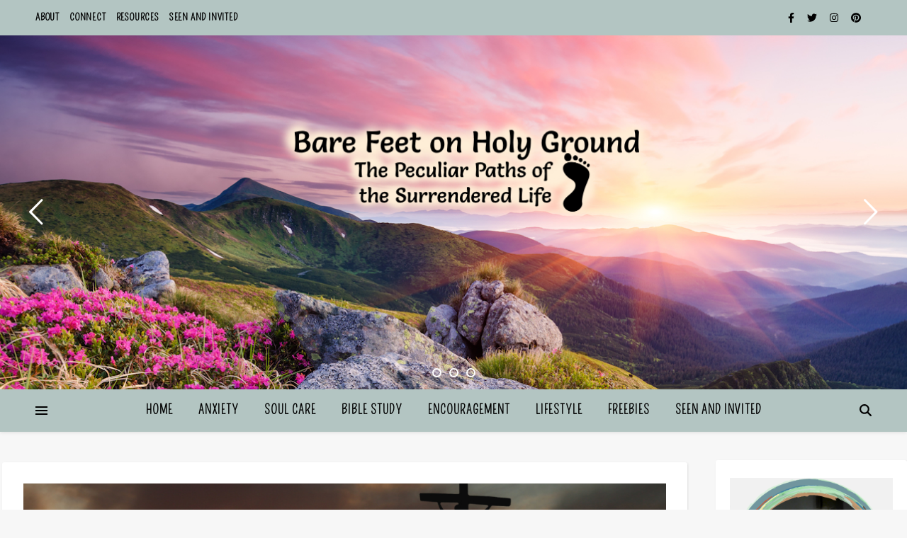

--- FILE ---
content_type: text/html; charset=UTF-8
request_url: https://barefeetonholyground.com/tag/gratitude/
body_size: 22209
content:
<!DOCTYPE html>
<html lang="en-US">
<head>
	<meta charset="UTF-8">
	<meta name="viewport" content="width=device-width, initial-scale=1.0, maximum-scale=1.0, user-scalable=no" />

	<meta name='robots' content='index, follow, max-image-preview:large, max-snippet:-1, max-video-preview:-1' />

	<!-- This site is optimized with the Yoast SEO plugin v26.8 - https://yoast.com/product/yoast-seo-wordpress/ -->
	<title>gratitude Archives - Bare Feet on Holy Ground</title>
	<link rel="canonical" href="https://barefeetonholyground.com/tag/gratitude/" />
	<meta property="og:locale" content="en_US" />
	<meta property="og:type" content="article" />
	<meta property="og:title" content="gratitude Archives - Bare Feet on Holy Ground" />
	<meta property="og:url" content="https://barefeetonholyground.com/tag/gratitude/" />
	<meta property="og:site_name" content="Bare Feet on Holy Ground" />
	<meta name="twitter:card" content="summary_large_image" />
	<script type="application/ld+json" class="yoast-schema-graph">{"@context":"https://schema.org","@graph":[{"@type":"CollectionPage","@id":"https://barefeetonholyground.com/tag/gratitude/","url":"https://barefeetonholyground.com/tag/gratitude/","name":"gratitude Archives - Bare Feet on Holy Ground","isPartOf":{"@id":"https://barefeetonholyground.com/#website"},"primaryImageOfPage":{"@id":"https://barefeetonholyground.com/tag/gratitude/#primaryimage"},"image":{"@id":"https://barefeetonholyground.com/tag/gratitude/#primaryimage"},"thumbnailUrl":"https://barefeetonholyground.com/wp-content/uploads/2023/10/Sometimes-the-cross-is-real-banner.png","breadcrumb":{"@id":"https://barefeetonholyground.com/tag/gratitude/#breadcrumb"},"inLanguage":"en-US"},{"@type":"ImageObject","inLanguage":"en-US","@id":"https://barefeetonholyground.com/tag/gratitude/#primaryimage","url":"https://barefeetonholyground.com/wp-content/uploads/2023/10/Sometimes-the-cross-is-real-banner.png","contentUrl":"https://barefeetonholyground.com/wp-content/uploads/2023/10/Sometimes-the-cross-is-real-banner.png","width":1200,"height":600,"caption":"Sometimes the cross is real banner... Three crosses on a hill at sunset"},{"@type":"BreadcrumbList","@id":"https://barefeetonholyground.com/tag/gratitude/#breadcrumb","itemListElement":[{"@type":"ListItem","position":1,"name":"Home","item":"https://barefeetonholyground.com/"},{"@type":"ListItem","position":2,"name":"gratitude"}]},{"@type":"WebSite","@id":"https://barefeetonholyground.com/#website","url":"https://barefeetonholyground.com/","name":"Bare Feet on Holy Ground","description":"The Peculiar Paths of the Surrendered Life","publisher":{"@id":"https://barefeetonholyground.com/#organization"},"potentialAction":[{"@type":"SearchAction","target":{"@type":"EntryPoint","urlTemplate":"https://barefeetonholyground.com/?s={search_term_string}"},"query-input":{"@type":"PropertyValueSpecification","valueRequired":true,"valueName":"search_term_string"}}],"inLanguage":"en-US"},{"@type":"Organization","@id":"https://barefeetonholyground.com/#organization","name":"A Fretful Flock","url":"https://barefeetonholyground.com/","logo":{"@type":"ImageObject","inLanguage":"en-US","@id":"https://barefeetonholyground.com/#/schema/logo/image/","url":"https://afretfulflock.com/wp-content/uploads/2022/07/flock-logo-round.png","contentUrl":"https://afretfulflock.com/wp-content/uploads/2022/07/flock-logo-round.png","width":512,"height":512,"caption":"A Fretful Flock"},"image":{"@id":"https://barefeetonholyground.com/#/schema/logo/image/"}}]}</script>
	<!-- / Yoast SEO plugin. -->


<link rel='dns-prefetch' href='//fonts.googleapis.com' />
<link rel="alternate" type="application/rss+xml" title="Bare Feet on Holy Ground &raquo; Feed" href="https://barefeetonholyground.com/feed/" />
<link rel="alternate" type="application/rss+xml" title="Bare Feet on Holy Ground &raquo; Comments Feed" href="https://barefeetonholyground.com/comments/feed/" />
<link rel="alternate" type="application/rss+xml" title="Bare Feet on Holy Ground &raquo; gratitude Tag Feed" href="https://barefeetonholyground.com/tag/gratitude/feed/" />
<style id='wp-img-auto-sizes-contain-inline-css' type='text/css'>
img:is([sizes=auto i],[sizes^="auto," i]){contain-intrinsic-size:3000px 1500px}
/*# sourceURL=wp-img-auto-sizes-contain-inline-css */
</style>
<link rel='stylesheet' id='sdm-styles-css' href='https://barefeetonholyground.com/wp-content/plugins/simple-download-monitor/css/sdm_wp_styles.css?ver=6.9' type='text/css' media='all' />
<style id='wp-emoji-styles-inline-css' type='text/css'>

	img.wp-smiley, img.emoji {
		display: inline !important;
		border: none !important;
		box-shadow: none !important;
		height: 1em !important;
		width: 1em !important;
		margin: 0 0.07em !important;
		vertical-align: -0.1em !important;
		background: none !important;
		padding: 0 !important;
	}
/*# sourceURL=wp-emoji-styles-inline-css */
</style>
<link rel='stylesheet' id='wp-block-library-css' href='https://barefeetonholyground.com/wp-includes/css/dist/block-library/style.min.css?ver=6.9' type='text/css' media='all' />
<style id='wp-block-image-inline-css' type='text/css'>
.wp-block-image>a,.wp-block-image>figure>a{display:inline-block}.wp-block-image img{box-sizing:border-box;height:auto;max-width:100%;vertical-align:bottom}@media not (prefers-reduced-motion){.wp-block-image img.hide{visibility:hidden}.wp-block-image img.show{animation:show-content-image .4s}}.wp-block-image[style*=border-radius] img,.wp-block-image[style*=border-radius]>a{border-radius:inherit}.wp-block-image.has-custom-border img{box-sizing:border-box}.wp-block-image.aligncenter{text-align:center}.wp-block-image.alignfull>a,.wp-block-image.alignwide>a{width:100%}.wp-block-image.alignfull img,.wp-block-image.alignwide img{height:auto;width:100%}.wp-block-image .aligncenter,.wp-block-image .alignleft,.wp-block-image .alignright,.wp-block-image.aligncenter,.wp-block-image.alignleft,.wp-block-image.alignright{display:table}.wp-block-image .aligncenter>figcaption,.wp-block-image .alignleft>figcaption,.wp-block-image .alignright>figcaption,.wp-block-image.aligncenter>figcaption,.wp-block-image.alignleft>figcaption,.wp-block-image.alignright>figcaption{caption-side:bottom;display:table-caption}.wp-block-image .alignleft{float:left;margin:.5em 1em .5em 0}.wp-block-image .alignright{float:right;margin:.5em 0 .5em 1em}.wp-block-image .aligncenter{margin-left:auto;margin-right:auto}.wp-block-image :where(figcaption){margin-bottom:1em;margin-top:.5em}.wp-block-image.is-style-circle-mask img{border-radius:9999px}@supports ((-webkit-mask-image:none) or (mask-image:none)) or (-webkit-mask-image:none){.wp-block-image.is-style-circle-mask img{border-radius:0;-webkit-mask-image:url('data:image/svg+xml;utf8,<svg viewBox="0 0 100 100" xmlns="http://www.w3.org/2000/svg"><circle cx="50" cy="50" r="50"/></svg>');mask-image:url('data:image/svg+xml;utf8,<svg viewBox="0 0 100 100" xmlns="http://www.w3.org/2000/svg"><circle cx="50" cy="50" r="50"/></svg>');mask-mode:alpha;-webkit-mask-position:center;mask-position:center;-webkit-mask-repeat:no-repeat;mask-repeat:no-repeat;-webkit-mask-size:contain;mask-size:contain}}:root :where(.wp-block-image.is-style-rounded img,.wp-block-image .is-style-rounded img){border-radius:9999px}.wp-block-image figure{margin:0}.wp-lightbox-container{display:flex;flex-direction:column;position:relative}.wp-lightbox-container img{cursor:zoom-in}.wp-lightbox-container img:hover+button{opacity:1}.wp-lightbox-container button{align-items:center;backdrop-filter:blur(16px) saturate(180%);background-color:#5a5a5a40;border:none;border-radius:4px;cursor:zoom-in;display:flex;height:20px;justify-content:center;opacity:0;padding:0;position:absolute;right:16px;text-align:center;top:16px;width:20px;z-index:100}@media not (prefers-reduced-motion){.wp-lightbox-container button{transition:opacity .2s ease}}.wp-lightbox-container button:focus-visible{outline:3px auto #5a5a5a40;outline:3px auto -webkit-focus-ring-color;outline-offset:3px}.wp-lightbox-container button:hover{cursor:pointer;opacity:1}.wp-lightbox-container button:focus{opacity:1}.wp-lightbox-container button:focus,.wp-lightbox-container button:hover,.wp-lightbox-container button:not(:hover):not(:active):not(.has-background){background-color:#5a5a5a40;border:none}.wp-lightbox-overlay{box-sizing:border-box;cursor:zoom-out;height:100vh;left:0;overflow:hidden;position:fixed;top:0;visibility:hidden;width:100%;z-index:100000}.wp-lightbox-overlay .close-button{align-items:center;cursor:pointer;display:flex;justify-content:center;min-height:40px;min-width:40px;padding:0;position:absolute;right:calc(env(safe-area-inset-right) + 16px);top:calc(env(safe-area-inset-top) + 16px);z-index:5000000}.wp-lightbox-overlay .close-button:focus,.wp-lightbox-overlay .close-button:hover,.wp-lightbox-overlay .close-button:not(:hover):not(:active):not(.has-background){background:none;border:none}.wp-lightbox-overlay .lightbox-image-container{height:var(--wp--lightbox-container-height);left:50%;overflow:hidden;position:absolute;top:50%;transform:translate(-50%,-50%);transform-origin:top left;width:var(--wp--lightbox-container-width);z-index:9999999999}.wp-lightbox-overlay .wp-block-image{align-items:center;box-sizing:border-box;display:flex;height:100%;justify-content:center;margin:0;position:relative;transform-origin:0 0;width:100%;z-index:3000000}.wp-lightbox-overlay .wp-block-image img{height:var(--wp--lightbox-image-height);min-height:var(--wp--lightbox-image-height);min-width:var(--wp--lightbox-image-width);width:var(--wp--lightbox-image-width)}.wp-lightbox-overlay .wp-block-image figcaption{display:none}.wp-lightbox-overlay button{background:none;border:none}.wp-lightbox-overlay .scrim{background-color:#fff;height:100%;opacity:.9;position:absolute;width:100%;z-index:2000000}.wp-lightbox-overlay.active{visibility:visible}@media not (prefers-reduced-motion){.wp-lightbox-overlay.active{animation:turn-on-visibility .25s both}.wp-lightbox-overlay.active img{animation:turn-on-visibility .35s both}.wp-lightbox-overlay.show-closing-animation:not(.active){animation:turn-off-visibility .35s both}.wp-lightbox-overlay.show-closing-animation:not(.active) img{animation:turn-off-visibility .25s both}.wp-lightbox-overlay.zoom.active{animation:none;opacity:1;visibility:visible}.wp-lightbox-overlay.zoom.active .lightbox-image-container{animation:lightbox-zoom-in .4s}.wp-lightbox-overlay.zoom.active .lightbox-image-container img{animation:none}.wp-lightbox-overlay.zoom.active .scrim{animation:turn-on-visibility .4s forwards}.wp-lightbox-overlay.zoom.show-closing-animation:not(.active){animation:none}.wp-lightbox-overlay.zoom.show-closing-animation:not(.active) .lightbox-image-container{animation:lightbox-zoom-out .4s}.wp-lightbox-overlay.zoom.show-closing-animation:not(.active) .lightbox-image-container img{animation:none}.wp-lightbox-overlay.zoom.show-closing-animation:not(.active) .scrim{animation:turn-off-visibility .4s forwards}}@keyframes show-content-image{0%{visibility:hidden}99%{visibility:hidden}to{visibility:visible}}@keyframes turn-on-visibility{0%{opacity:0}to{opacity:1}}@keyframes turn-off-visibility{0%{opacity:1;visibility:visible}99%{opacity:0;visibility:visible}to{opacity:0;visibility:hidden}}@keyframes lightbox-zoom-in{0%{transform:translate(calc((-100vw + var(--wp--lightbox-scrollbar-width))/2 + var(--wp--lightbox-initial-left-position)),calc(-50vh + var(--wp--lightbox-initial-top-position))) scale(var(--wp--lightbox-scale))}to{transform:translate(-50%,-50%) scale(1)}}@keyframes lightbox-zoom-out{0%{transform:translate(-50%,-50%) scale(1);visibility:visible}99%{visibility:visible}to{transform:translate(calc((-100vw + var(--wp--lightbox-scrollbar-width))/2 + var(--wp--lightbox-initial-left-position)),calc(-50vh + var(--wp--lightbox-initial-top-position))) scale(var(--wp--lightbox-scale));visibility:hidden}}
/*# sourceURL=https://barefeetonholyground.com/wp-includes/blocks/image/style.min.css */
</style>
<style id='wp-block-media-text-inline-css' type='text/css'>
.wp-block-media-text{box-sizing:border-box;
  /*!rtl:begin:ignore*/direction:ltr;
  /*!rtl:end:ignore*/display:grid;grid-template-columns:50% 1fr;grid-template-rows:auto}.wp-block-media-text.has-media-on-the-right{grid-template-columns:1fr 50%}.wp-block-media-text.is-vertically-aligned-top>.wp-block-media-text__content,.wp-block-media-text.is-vertically-aligned-top>.wp-block-media-text__media{align-self:start}.wp-block-media-text.is-vertically-aligned-center>.wp-block-media-text__content,.wp-block-media-text.is-vertically-aligned-center>.wp-block-media-text__media,.wp-block-media-text>.wp-block-media-text__content,.wp-block-media-text>.wp-block-media-text__media{align-self:center}.wp-block-media-text.is-vertically-aligned-bottom>.wp-block-media-text__content,.wp-block-media-text.is-vertically-aligned-bottom>.wp-block-media-text__media{align-self:end}.wp-block-media-text>.wp-block-media-text__media{
  /*!rtl:begin:ignore*/grid-column:1;grid-row:1;
  /*!rtl:end:ignore*/margin:0}.wp-block-media-text>.wp-block-media-text__content{direction:ltr;
  /*!rtl:begin:ignore*/grid-column:2;grid-row:1;
  /*!rtl:end:ignore*/padding:0 8%;word-break:break-word}.wp-block-media-text.has-media-on-the-right>.wp-block-media-text__media{
  /*!rtl:begin:ignore*/grid-column:2;grid-row:1
  /*!rtl:end:ignore*/}.wp-block-media-text.has-media-on-the-right>.wp-block-media-text__content{
  /*!rtl:begin:ignore*/grid-column:1;grid-row:1
  /*!rtl:end:ignore*/}.wp-block-media-text__media a{display:block}.wp-block-media-text__media img,.wp-block-media-text__media video{height:auto;max-width:unset;vertical-align:middle;width:100%}.wp-block-media-text.is-image-fill>.wp-block-media-text__media{background-size:cover;height:100%;min-height:250px}.wp-block-media-text.is-image-fill>.wp-block-media-text__media>a{display:block;height:100%}.wp-block-media-text.is-image-fill>.wp-block-media-text__media img{height:1px;margin:-1px;overflow:hidden;padding:0;position:absolute;width:1px;clip:rect(0,0,0,0);border:0}.wp-block-media-text.is-image-fill-element>.wp-block-media-text__media{height:100%;min-height:250px}.wp-block-media-text.is-image-fill-element>.wp-block-media-text__media>a{display:block;height:100%}.wp-block-media-text.is-image-fill-element>.wp-block-media-text__media img{height:100%;object-fit:cover;width:100%}@media (max-width:600px){.wp-block-media-text.is-stacked-on-mobile{grid-template-columns:100%!important}.wp-block-media-text.is-stacked-on-mobile>.wp-block-media-text__media{grid-column:1;grid-row:1}.wp-block-media-text.is-stacked-on-mobile>.wp-block-media-text__content{grid-column:1;grid-row:2}}
/*# sourceURL=https://barefeetonholyground.com/wp-includes/blocks/media-text/style.min.css */
</style>
<style id='wp-block-tag-cloud-inline-css' type='text/css'>
.wp-block-tag-cloud{box-sizing:border-box}.wp-block-tag-cloud.aligncenter{justify-content:center;text-align:center}.wp-block-tag-cloud a{display:inline-block;margin-right:5px}.wp-block-tag-cloud span{display:inline-block;margin-left:5px;text-decoration:none}:root :where(.wp-block-tag-cloud.is-style-outline){display:flex;flex-wrap:wrap;gap:1ch}:root :where(.wp-block-tag-cloud.is-style-outline a){border:1px solid;font-size:unset!important;margin-right:0;padding:1ch 2ch;text-decoration:none!important}
/*# sourceURL=https://barefeetonholyground.com/wp-includes/blocks/tag-cloud/style.min.css */
</style>
<style id='wp-block-paragraph-inline-css' type='text/css'>
.is-small-text{font-size:.875em}.is-regular-text{font-size:1em}.is-large-text{font-size:2.25em}.is-larger-text{font-size:3em}.has-drop-cap:not(:focus):first-letter{float:left;font-size:8.4em;font-style:normal;font-weight:100;line-height:.68;margin:.05em .1em 0 0;text-transform:uppercase}body.rtl .has-drop-cap:not(:focus):first-letter{float:none;margin-left:.1em}p.has-drop-cap.has-background{overflow:hidden}:root :where(p.has-background){padding:1.25em 2.375em}:where(p.has-text-color:not(.has-link-color)) a{color:inherit}p.has-text-align-left[style*="writing-mode:vertical-lr"],p.has-text-align-right[style*="writing-mode:vertical-rl"]{rotate:180deg}
/*# sourceURL=https://barefeetonholyground.com/wp-includes/blocks/paragraph/style.min.css */
</style>
<style id='wp-block-quote-inline-css' type='text/css'>
.wp-block-quote{box-sizing:border-box;overflow-wrap:break-word}.wp-block-quote.is-large:where(:not(.is-style-plain)),.wp-block-quote.is-style-large:where(:not(.is-style-plain)){margin-bottom:1em;padding:0 1em}.wp-block-quote.is-large:where(:not(.is-style-plain)) p,.wp-block-quote.is-style-large:where(:not(.is-style-plain)) p{font-size:1.5em;font-style:italic;line-height:1.6}.wp-block-quote.is-large:where(:not(.is-style-plain)) cite,.wp-block-quote.is-large:where(:not(.is-style-plain)) footer,.wp-block-quote.is-style-large:where(:not(.is-style-plain)) cite,.wp-block-quote.is-style-large:where(:not(.is-style-plain)) footer{font-size:1.125em;text-align:right}.wp-block-quote>cite{display:block}
/*# sourceURL=https://barefeetonholyground.com/wp-includes/blocks/quote/style.min.css */
</style>
<style id='global-styles-inline-css' type='text/css'>
:root{--wp--preset--aspect-ratio--square: 1;--wp--preset--aspect-ratio--4-3: 4/3;--wp--preset--aspect-ratio--3-4: 3/4;--wp--preset--aspect-ratio--3-2: 3/2;--wp--preset--aspect-ratio--2-3: 2/3;--wp--preset--aspect-ratio--16-9: 16/9;--wp--preset--aspect-ratio--9-16: 9/16;--wp--preset--color--black: #000000;--wp--preset--color--cyan-bluish-gray: #abb8c3;--wp--preset--color--white: #ffffff;--wp--preset--color--pale-pink: #f78da7;--wp--preset--color--vivid-red: #cf2e2e;--wp--preset--color--luminous-vivid-orange: #ff6900;--wp--preset--color--luminous-vivid-amber: #fcb900;--wp--preset--color--light-green-cyan: #7bdcb5;--wp--preset--color--vivid-green-cyan: #00d084;--wp--preset--color--pale-cyan-blue: #8ed1fc;--wp--preset--color--vivid-cyan-blue: #0693e3;--wp--preset--color--vivid-purple: #9b51e0;--wp--preset--gradient--vivid-cyan-blue-to-vivid-purple: linear-gradient(135deg,rgb(6,147,227) 0%,rgb(155,81,224) 100%);--wp--preset--gradient--light-green-cyan-to-vivid-green-cyan: linear-gradient(135deg,rgb(122,220,180) 0%,rgb(0,208,130) 100%);--wp--preset--gradient--luminous-vivid-amber-to-luminous-vivid-orange: linear-gradient(135deg,rgb(252,185,0) 0%,rgb(255,105,0) 100%);--wp--preset--gradient--luminous-vivid-orange-to-vivid-red: linear-gradient(135deg,rgb(255,105,0) 0%,rgb(207,46,46) 100%);--wp--preset--gradient--very-light-gray-to-cyan-bluish-gray: linear-gradient(135deg,rgb(238,238,238) 0%,rgb(169,184,195) 100%);--wp--preset--gradient--cool-to-warm-spectrum: linear-gradient(135deg,rgb(74,234,220) 0%,rgb(151,120,209) 20%,rgb(207,42,186) 40%,rgb(238,44,130) 60%,rgb(251,105,98) 80%,rgb(254,248,76) 100%);--wp--preset--gradient--blush-light-purple: linear-gradient(135deg,rgb(255,206,236) 0%,rgb(152,150,240) 100%);--wp--preset--gradient--blush-bordeaux: linear-gradient(135deg,rgb(254,205,165) 0%,rgb(254,45,45) 50%,rgb(107,0,62) 100%);--wp--preset--gradient--luminous-dusk: linear-gradient(135deg,rgb(255,203,112) 0%,rgb(199,81,192) 50%,rgb(65,88,208) 100%);--wp--preset--gradient--pale-ocean: linear-gradient(135deg,rgb(255,245,203) 0%,rgb(182,227,212) 50%,rgb(51,167,181) 100%);--wp--preset--gradient--electric-grass: linear-gradient(135deg,rgb(202,248,128) 0%,rgb(113,206,126) 100%);--wp--preset--gradient--midnight: linear-gradient(135deg,rgb(2,3,129) 0%,rgb(40,116,252) 100%);--wp--preset--font-size--small: 13px;--wp--preset--font-size--medium: 20px;--wp--preset--font-size--large: 36px;--wp--preset--font-size--x-large: 42px;--wp--preset--spacing--20: 0.44rem;--wp--preset--spacing--30: 0.67rem;--wp--preset--spacing--40: 1rem;--wp--preset--spacing--50: 1.5rem;--wp--preset--spacing--60: 2.25rem;--wp--preset--spacing--70: 3.38rem;--wp--preset--spacing--80: 5.06rem;--wp--preset--shadow--natural: 6px 6px 9px rgba(0, 0, 0, 0.2);--wp--preset--shadow--deep: 12px 12px 50px rgba(0, 0, 0, 0.4);--wp--preset--shadow--sharp: 6px 6px 0px rgba(0, 0, 0, 0.2);--wp--preset--shadow--outlined: 6px 6px 0px -3px rgb(255, 255, 255), 6px 6px rgb(0, 0, 0);--wp--preset--shadow--crisp: 6px 6px 0px rgb(0, 0, 0);}:where(.is-layout-flex){gap: 0.5em;}:where(.is-layout-grid){gap: 0.5em;}body .is-layout-flex{display: flex;}.is-layout-flex{flex-wrap: wrap;align-items: center;}.is-layout-flex > :is(*, div){margin: 0;}body .is-layout-grid{display: grid;}.is-layout-grid > :is(*, div){margin: 0;}:where(.wp-block-columns.is-layout-flex){gap: 2em;}:where(.wp-block-columns.is-layout-grid){gap: 2em;}:where(.wp-block-post-template.is-layout-flex){gap: 1.25em;}:where(.wp-block-post-template.is-layout-grid){gap: 1.25em;}.has-black-color{color: var(--wp--preset--color--black) !important;}.has-cyan-bluish-gray-color{color: var(--wp--preset--color--cyan-bluish-gray) !important;}.has-white-color{color: var(--wp--preset--color--white) !important;}.has-pale-pink-color{color: var(--wp--preset--color--pale-pink) !important;}.has-vivid-red-color{color: var(--wp--preset--color--vivid-red) !important;}.has-luminous-vivid-orange-color{color: var(--wp--preset--color--luminous-vivid-orange) !important;}.has-luminous-vivid-amber-color{color: var(--wp--preset--color--luminous-vivid-amber) !important;}.has-light-green-cyan-color{color: var(--wp--preset--color--light-green-cyan) !important;}.has-vivid-green-cyan-color{color: var(--wp--preset--color--vivid-green-cyan) !important;}.has-pale-cyan-blue-color{color: var(--wp--preset--color--pale-cyan-blue) !important;}.has-vivid-cyan-blue-color{color: var(--wp--preset--color--vivid-cyan-blue) !important;}.has-vivid-purple-color{color: var(--wp--preset--color--vivid-purple) !important;}.has-black-background-color{background-color: var(--wp--preset--color--black) !important;}.has-cyan-bluish-gray-background-color{background-color: var(--wp--preset--color--cyan-bluish-gray) !important;}.has-white-background-color{background-color: var(--wp--preset--color--white) !important;}.has-pale-pink-background-color{background-color: var(--wp--preset--color--pale-pink) !important;}.has-vivid-red-background-color{background-color: var(--wp--preset--color--vivid-red) !important;}.has-luminous-vivid-orange-background-color{background-color: var(--wp--preset--color--luminous-vivid-orange) !important;}.has-luminous-vivid-amber-background-color{background-color: var(--wp--preset--color--luminous-vivid-amber) !important;}.has-light-green-cyan-background-color{background-color: var(--wp--preset--color--light-green-cyan) !important;}.has-vivid-green-cyan-background-color{background-color: var(--wp--preset--color--vivid-green-cyan) !important;}.has-pale-cyan-blue-background-color{background-color: var(--wp--preset--color--pale-cyan-blue) !important;}.has-vivid-cyan-blue-background-color{background-color: var(--wp--preset--color--vivid-cyan-blue) !important;}.has-vivid-purple-background-color{background-color: var(--wp--preset--color--vivid-purple) !important;}.has-black-border-color{border-color: var(--wp--preset--color--black) !important;}.has-cyan-bluish-gray-border-color{border-color: var(--wp--preset--color--cyan-bluish-gray) !important;}.has-white-border-color{border-color: var(--wp--preset--color--white) !important;}.has-pale-pink-border-color{border-color: var(--wp--preset--color--pale-pink) !important;}.has-vivid-red-border-color{border-color: var(--wp--preset--color--vivid-red) !important;}.has-luminous-vivid-orange-border-color{border-color: var(--wp--preset--color--luminous-vivid-orange) !important;}.has-luminous-vivid-amber-border-color{border-color: var(--wp--preset--color--luminous-vivid-amber) !important;}.has-light-green-cyan-border-color{border-color: var(--wp--preset--color--light-green-cyan) !important;}.has-vivid-green-cyan-border-color{border-color: var(--wp--preset--color--vivid-green-cyan) !important;}.has-pale-cyan-blue-border-color{border-color: var(--wp--preset--color--pale-cyan-blue) !important;}.has-vivid-cyan-blue-border-color{border-color: var(--wp--preset--color--vivid-cyan-blue) !important;}.has-vivid-purple-border-color{border-color: var(--wp--preset--color--vivid-purple) !important;}.has-vivid-cyan-blue-to-vivid-purple-gradient-background{background: var(--wp--preset--gradient--vivid-cyan-blue-to-vivid-purple) !important;}.has-light-green-cyan-to-vivid-green-cyan-gradient-background{background: var(--wp--preset--gradient--light-green-cyan-to-vivid-green-cyan) !important;}.has-luminous-vivid-amber-to-luminous-vivid-orange-gradient-background{background: var(--wp--preset--gradient--luminous-vivid-amber-to-luminous-vivid-orange) !important;}.has-luminous-vivid-orange-to-vivid-red-gradient-background{background: var(--wp--preset--gradient--luminous-vivid-orange-to-vivid-red) !important;}.has-very-light-gray-to-cyan-bluish-gray-gradient-background{background: var(--wp--preset--gradient--very-light-gray-to-cyan-bluish-gray) !important;}.has-cool-to-warm-spectrum-gradient-background{background: var(--wp--preset--gradient--cool-to-warm-spectrum) !important;}.has-blush-light-purple-gradient-background{background: var(--wp--preset--gradient--blush-light-purple) !important;}.has-blush-bordeaux-gradient-background{background: var(--wp--preset--gradient--blush-bordeaux) !important;}.has-luminous-dusk-gradient-background{background: var(--wp--preset--gradient--luminous-dusk) !important;}.has-pale-ocean-gradient-background{background: var(--wp--preset--gradient--pale-ocean) !important;}.has-electric-grass-gradient-background{background: var(--wp--preset--gradient--electric-grass) !important;}.has-midnight-gradient-background{background: var(--wp--preset--gradient--midnight) !important;}.has-small-font-size{font-size: var(--wp--preset--font-size--small) !important;}.has-medium-font-size{font-size: var(--wp--preset--font-size--medium) !important;}.has-large-font-size{font-size: var(--wp--preset--font-size--large) !important;}.has-x-large-font-size{font-size: var(--wp--preset--font-size--x-large) !important;}
/*# sourceURL=global-styles-inline-css */
</style>

<style id='classic-theme-styles-inline-css' type='text/css'>
/*! This file is auto-generated */
.wp-block-button__link{color:#fff;background-color:#32373c;border-radius:9999px;box-shadow:none;text-decoration:none;padding:calc(.667em + 2px) calc(1.333em + 2px);font-size:1.125em}.wp-block-file__button{background:#32373c;color:#fff;text-decoration:none}
/*# sourceURL=/wp-includes/css/classic-themes.min.css */
</style>
<link rel='stylesheet' id='wpa-css-css' href='https://barefeetonholyground.com/wp-content/plugins/honeypot/includes/css/wpa.css?ver=2.3.04' type='text/css' media='all' />
<link rel='stylesheet' id='popb_admin_top_menu_styles_csm-css' href='https://barefeetonholyground.com/wp-content/plugins/page-builder-add/styles/admin-csm-menu-styles.css?ver=6.9' type='text/css' media='all' />
<link rel='stylesheet' id='passster-public-css' href='https://barefeetonholyground.com/wp-content/plugins/content-protector/assets/public/passster-public.min.css?ver=4.2.28' type='text/css' media='all' />
<link rel='stylesheet' id='ashe-style-css' href='https://barefeetonholyground.com/wp-content/themes/ashe-pro-premium/style.css?ver=3.5.9' type='text/css' media='all' />
<link rel='stylesheet' id='ashe-responsive-css' href='https://barefeetonholyground.com/wp-content/themes/ashe-pro-premium/assets/css/responsive.css?ver=3.5.9' type='text/css' media='all' />
<link rel='stylesheet' id='fontello-css' href='https://barefeetonholyground.com/wp-content/themes/ashe-pro-premium/assets/css/fontello.css?ver=3.5.4' type='text/css' media='all' />
<link rel='stylesheet' id='slick-css' href='https://barefeetonholyground.com/wp-content/themes/ashe-pro-premium/assets/css/slick.css?ver=6.9' type='text/css' media='all' />
<link rel='stylesheet' id='scrollbar-css' href='https://barefeetonholyground.com/wp-content/themes/ashe-pro-premium/assets/css/perfect-scrollbar.css?ver=6.9' type='text/css' media='all' />
<link rel='stylesheet' id='ashe_enqueue_Dancing_Script-css' href='https://fonts.googleapis.com/css?family=Dancing+Script%3A100%2C200%2C300%2C400%2C500%2C600%2C700%2C800%2C900&#038;ver=1.0.0' type='text/css' media='all' />
<link rel='stylesheet' id='ashe_enqueue_Pompiere-css' href='https://fonts.googleapis.com/css?family=Pompiere%3A100%2C200%2C300%2C400%2C500%2C600%2C700%2C800%2C900&#038;ver=1.0.0' type='text/css' media='all' />
<link rel='stylesheet' id='ashe_enqueue_Salsa-css' href='https://fonts.googleapis.com/css?family=Salsa%3A100%2C200%2C300%2C400%2C500%2C600%2C700%2C800%2C900&#038;ver=1.0.0' type='text/css' media='all' />
<link rel='stylesheet' id='ashe_enqueue_Overlock-css' href='https://fonts.googleapis.com/css?family=Overlock%3A100%2C200%2C300%2C400%2C500%2C600%2C700%2C800%2C900&#038;ver=1.0.0' type='text/css' media='all' />
<link rel='stylesheet' id='recent-posts-widget-with-thumbnails-public-style-css' href='https://barefeetonholyground.com/wp-content/plugins/recent-posts-widget-with-thumbnails/public.css?ver=7.1.1' type='text/css' media='all' />
<style id='wcw-inlinecss-inline-css' type='text/css'>
 .widget_wpcategorieswidget ul.children{display:none;} .widget_wp_categories_widget{background:#fff; position:relative;}.widget_wp_categories_widget h2,.widget_wpcategorieswidget h2{color:#4a5f6d;font-size:20px;font-weight:400;margin:0 0 25px;line-height:24px;text-transform:uppercase}.widget_wp_categories_widget ul li,.widget_wpcategorieswidget ul li{font-size: 16px; margin: 0px; border-bottom: 1px dashed #f0f0f0; position: relative; list-style-type: none; line-height: 35px;}.widget_wp_categories_widget ul li:last-child,.widget_wpcategorieswidget ul li:last-child{border:none;}.widget_wp_categories_widget ul li a,.widget_wpcategorieswidget ul li a{display:inline-block;color:#007acc;transition:all .5s ease;-webkit-transition:all .5s ease;-ms-transition:all .5s ease;-moz-transition:all .5s ease;text-decoration:none;}.widget_wp_categories_widget ul li a:hover,.widget_wp_categories_widget ul li.active-cat a,.widget_wp_categories_widget ul li.active-cat span.post-count,.widget_wpcategorieswidget ul li a:hover,.widget_wpcategorieswidget ul li.active-cat a,.widget_wpcategorieswidget ul li.active-cat span.post-count{color:#ee546c}.widget_wp_categories_widget ul li span.post-count,.widget_wpcategorieswidget ul li span.post-count{height: 30px; min-width: 35px; text-align: center; background: #fff; color: #605f5f; border-radius: 5px; box-shadow: inset 2px 1px 3px rgba(0, 122, 204,.1); top: 0px; float: right; margin-top: 2px;}li.cat-item.cat-have-child > span.post-count{float:inherit;}li.cat-item.cat-item-7.cat-have-child { background: #f8f9fa; }li.cat-item.cat-have-child > span.post-count:before { content: "("; }li.cat-item.cat-have-child > span.post-count:after { content: ")"; }.cat-have-child.open-m-menu ul.children li { border-top: 1px solid #d8d8d8;border-bottom:none;}li.cat-item.cat-have-child:after{ position: absolute; right: 8px; top: 8px; background-image: url([data-uri]); content: ""; width: 18px; height: 18px;transform: rotate(270deg);}ul.children li.cat-item.cat-have-child:after{content:"";background-image: none;}.cat-have-child ul.children {display: none; z-index: 9; width: auto; position: relative; margin: 0px; padding: 0px; margin-top: 0px; padding-top: 10px; padding-bottom: 10px; list-style: none; text-align: left; background:  #f8f9fa; padding-left: 5px;}.widget_wp_categories_widget ul li ul.children li,.widget_wpcategorieswidget ul li ul.children li { border-bottom: 1px solid #fff; padding-right: 5px; }.cat-have-child.open-m-menu ul.children{display:block;}li.cat-item.cat-have-child.open-m-menu:after{transform: rotate(0deg);}.widget_wp_categories_widget > li.product_cat,.widget_wpcategorieswidget > li.product_cat {list-style: none;}.widget_wp_categories_widget > ul,.widget_wpcategorieswidget > ul {padding: 0px;}.widget_wp_categories_widget > ul li ul ,.widget_wpcategorieswidget > ul li ul {padding-left: 15px;} .wcwpro-list{padding: 0 15px;}
/*# sourceURL=wcw-inlinecss-inline-css */
</style>
<script type="text/javascript" src="https://barefeetonholyground.com/wp-includes/js/jquery/jquery.min.js?ver=3.7.1" id="jquery-core-js"></script>
<script type="text/javascript" id="jquery-core-js-after">
/* <![CDATA[ */
jQuery(document).ready(function($){ jQuery('li.cat-item:has(ul.children)').addClass('cat-have-child'); jQuery('.cat-have-child').removeClass('open-m-menu');jQuery('li.cat-have-child > a').click(function(){window.location.href=jQuery(this).attr('href');return false;});jQuery('li.cat-have-child').click(function(){

		var li_parentdiv = jQuery(this).parent().parent().parent().attr('class');
			if(jQuery(this).hasClass('open-m-menu')){jQuery('.cat-have-child').removeClass('open-m-menu');}else{jQuery('.cat-have-child').removeClass('open-m-menu');jQuery(this).addClass('open-m-menu');}});});
//# sourceURL=jquery-core-js-after
/* ]]> */
</script>
<script type="text/javascript" src="https://barefeetonholyground.com/wp-includes/js/jquery/jquery-migrate.min.js?ver=3.4.1" id="jquery-migrate-js"></script>
<script type="text/javascript" id="sdm-scripts-js-extra">
/* <![CDATA[ */
var sdm_ajax_script = {"ajaxurl":"https://barefeetonholyground.com/wp-admin/admin-ajax.php"};
//# sourceURL=sdm-scripts-js-extra
/* ]]> */
</script>
<script type="text/javascript" src="https://barefeetonholyground.com/wp-content/plugins/simple-download-monitor/js/sdm_wp_scripts.js?ver=6.9" id="sdm-scripts-js"></script>
<script type="text/javascript" src="https://barefeetonholyground.com/wp-includes/js/dist/hooks.min.js?ver=dd5603f07f9220ed27f1" id="wp-hooks-js"></script>
<script type="text/javascript" src="https://barefeetonholyground.com/wp-includes/js/dist/i18n.min.js?ver=c26c3dc7bed366793375" id="wp-i18n-js"></script>
<script type="text/javascript" id="wp-i18n-js-after">
/* <![CDATA[ */
wp.i18n.setLocaleData( { 'text direction\u0004ltr': [ 'ltr' ] } );
//# sourceURL=wp-i18n-js-after
/* ]]> */
</script>
<script type="text/javascript" src="https://barefeetonholyground.com/wp-includes/js/dist/url.min.js?ver=9e178c9516d1222dc834" id="wp-url-js"></script>
<script type="text/javascript" src="https://barefeetonholyground.com/wp-includes/js/dist/api-fetch.min.js?ver=3a4d9af2b423048b0dee" id="wp-api-fetch-js"></script>
<script type="text/javascript" id="wp-api-fetch-js-after">
/* <![CDATA[ */
wp.apiFetch.use( wp.apiFetch.createRootURLMiddleware( "https://barefeetonholyground.com/wp-json/" ) );
wp.apiFetch.nonceMiddleware = wp.apiFetch.createNonceMiddleware( "8a380b3a7c" );
wp.apiFetch.use( wp.apiFetch.nonceMiddleware );
wp.apiFetch.use( wp.apiFetch.mediaUploadMiddleware );
wp.apiFetch.nonceEndpoint = "https://barefeetonholyground.com/wp-admin/admin-ajax.php?action=rest-nonce";
//# sourceURL=wp-api-fetch-js-after
/* ]]> */
</script>
<script type="text/javascript" src="https://barefeetonholyground.com/wp-content/plugins/content-protector/assets/public/cookie.js?ver=4.2.28" id="passster-cookie-js"></script>
<script type="text/javascript" id="passster-public-js-extra">
/* <![CDATA[ */
var ps_ajax = {"ajax_url":"https://barefeetonholyground.com/wp-admin/admin-ajax.php","rest_url":"https://barefeetonholyground.com/wp-json/","nonce":"c52ff96295","hash_nonce":"a96ab6af7d","logout_nonce":"bce1652b0a","post_id":"2162","shortcodes":[],"permalink":"https://barefeetonholyground.com/sometimes-the-cross-is-real/","cookie_duration_unit":"days","cookie_duration":"1","disable_cookie":"","unlock_mode":""};
//# sourceURL=passster-public-js-extra
/* ]]> */
</script>
<script type="text/javascript" src="https://barefeetonholyground.com/wp-content/plugins/content-protector/assets/public/passster-public.min.js?ver=4.2.28" id="passster-public-js"></script>
<link rel="https://api.w.org/" href="https://barefeetonholyground.com/wp-json/" /><link rel="alternate" title="JSON" type="application/json" href="https://barefeetonholyground.com/wp-json/wp/v2/tags/166" /><link rel="EditURI" type="application/rsd+xml" title="RSD" href="https://barefeetonholyground.com/xmlrpc.php?rsd" />
<meta name="generator" content="WordPress 6.9" />
<meta name="p:domain_verify" content="cfc156a20612355dabdf7502fe30435c"/>
<!-- MailerLite Universal -->
<script>
(function(m,a,i,l,e,r){ m['MailerLiteObject']=e;function f(){
var c={ a:arguments,q:[]};var r=this.push(c);return "number"!=typeof r?r:f.bind(c.q);}
f.q=f.q||[];m[e]=m[e]||f.bind(f.q);m[e].q=m[e].q||f.q;r=a.createElement(i);
var _=a.getElementsByTagName(i)[0];r.async=1;r.src=l+'?v'+(~~(new Date().getTime()/1000000));
_.parentNode.insertBefore(r,_);})(window, document, 'script', 'https://static.mailerlite.com/js/universal.js', 'ml');

var ml_account = ml('accounts', '1190826', 'h0z5z4j3m4', 'load');
</script>
<!-- End MailerLite Universal -->
        <style>
            .passster-form {
                max-width: 700px !important;
                        }

            .passster-form > form {
                background: #FAFAFA;
                padding: 20px 20px 20px 20px;
                margin: 0px 0px 0px 0px;
                border-radius: 0px;
            }

            .passster-form .ps-form-headline {
                font-size: 24px;
                font-weight: 500;
                color: #6804cc;
            }

            .passster-form p {
                font-size: 16px;
                font-weight: 300;
                color: #000;
            }

            .passster-submit, .passster-submit-recaptcha,
			.passster-submit, .passster-submit-turnstile {
                background: #6804cc;
                padding: 10px 10px 10px 10px;
                margin: 0px 0px 0px 0px;
                border-radius: 0px;
                font-size: 12px;
                font-weight: 400;
                color: #fff;
            }

            .passster-submit:hover, .passster-submit-recaptcha:hover,
            .passster-submit:hover, .passster-submit-turnstile:hover {
                background: #000;
                color: #fff;
            }
        </style>
		<style id="ashe_dynamic_css">#top-bar,#top-menu .sub-menu {background-color: #b3c5c2;}#top-bar a {color: #000000;}#top-menu .sub-menu,#top-menu .sub-menu a {border-color: rgba(0,0,0, 0.05);}#top-bar a:hover,#top-bar li.current-menu-item > a,#top-bar li.current-menu-ancestor > a,#top-bar .sub-menu li.current-menu-item > a,#top-bar .sub-menu li.current-menu-ancestor> a {color: #c2512e;}.header-logo a,.site-description {color: #111111;}.entry-header {background-color: #ffffff;}#main-nav,#main-menu .sub-menu,#main-nav #s {background-color: #b3c5c2;}#main-nav a,#main-nav .svg-inline--fa,#main-nav #s,.instagram-title h2 {color: #000000;}.main-nav-sidebar span,.mobile-menu-btn span {background-color: #000000;}#main-nav {box-shadow: 0px 1px 5px rgba(0,0,0, 0.1);}#main-menu .sub-menu,#main-menu .sub-menu a {border-color: rgba(0,0,0, 0.05);}#main-nav #s::-webkit-input-placeholder { /* Chrome/Opera/Safari */color: rgba(0,0,0, 0.7);}#main-nav #s::-moz-placeholder { /* Firefox 19+ */color: rgba(0,0,0, 0.7);}#main-nav #s:-ms-input-placeholder { /* IE 10+ */color: rgba(0,0,0, 0.7);}#main-nav #s:-moz-placeholder { /* Firefox 18- */color: rgba(0,0,0, 0.7);}#main-nav a:hover,#main-nav .svg-inline--fa:hover,#main-nav li.current-menu-item > a,#main-nav li.current-menu-ancestor > a,#main-nav .sub-menu li.current-menu-item > a,#main-nav .sub-menu li.current-menu-ancestor> a {color: #c2512e;}.main-nav-sidebar:hover span,.mobile-menu-btn:hover span {background-color: #c2512e;}/* Background */.sidebar-alt,.main-content,.featured-slider-area,#featured-links,.page-content select,.page-content input,.page-content textarea {background-color: #ffffff;}.page-content #featured-links h6,.instagram-title h2 {background-color: rgba(255,255,255, 0.85);}.ashe_promo_box_widget h6 {background-color: #ffffff;}.ashe_promo_box_widget .promo-box:after{border-color: #ffffff;}/* Text */.page-content,.page-content select,.page-content input,.page-content textarea,.page-content .post-author a,.page-content .ashe-widget a,.page-content .comment-author,.page-content #featured-links h6,.ashe_promo_box_widget h6 {color: #000000;}/* Title */.page-content h1,.page-content h2,.page-content h3,.page-content h4,.page-content h5,.page-content h6,.page-content .post-title a,.page-content .author-description h4 a,.page-content .related-posts h4 a,.page-content .blog-pagination .previous-page a,.page-content .blog-pagination .next-page a,blockquote,.page-content .post-share a {color: #030303;}.sidebar-alt-close-btn span {background-color: #030303;}.page-content .post-title a:hover {color: rgba(3,3,3, 0.75);}/* Meta */.page-content .post-date,.page-content .post-comments,.page-content .meta-sep,.page-content .post-author,.page-content [data-layout*="list"] .post-author a,.page-content .related-post-date,.page-content .comment-meta a,.page-content .author-share a,.page-content .post-tags a,.page-content .tagcloud a,.widget_categories li,.widget_archive li,.ashe-subscribe-text p,.rpwwt-post-author,.rpwwt-post-categories,.rpwwt-post-date,.rpwwt-post-comments-number {color: #698999;}.page-content input::-webkit-input-placeholder { /* Chrome/Opera/Safari */color: #698999;}.page-content input::-moz-placeholder { /* Firefox 19+ */color: #698999;}.page-content input:-ms-input-placeholder { /* IE 10+ */color: #698999;}.page-content input:-moz-placeholder { /* Firefox 18- */color: #698999;}/* Accent */.page-content a,.post-categories,#page-wrap .ashe-widget.widget_text a,#page-wrap .ashe-widget.ashe_author_widget a {color: #6a9199;}/* Disable TMP.page-content .elementor a,.page-content .elementor a:hover {color: inherit;}*/.ps-container > .ps-scrollbar-y-rail > .ps-scrollbar-y {background: #6a9199;}.page-content a:hover {color: rgba(106,145,153, 0.8);}blockquote {border-color: #6a9199;}.slide-caption {color: #ffffff;background: #6a9199;}/* Selection */::-moz-selection {color: #ffffff;background: #81b9a1;}::selection {color: #ffffff;background: #81b9a1;}.page-content .wprm-rating-star svg polygon {stroke: #6a9199;}.page-content .wprm-rating-star-full svg polygon,.page-content .wprm-comment-rating svg path,.page-content .comment-form-wprm-rating svg path{fill: #6a9199;}/* Border */.page-content .post-footer,[data-layout*="list"] .blog-grid > li,.page-content .author-description,.page-content .related-posts,.page-content .entry-comments,.page-content .ashe-widget li,.page-content #wp-calendar,.page-content #wp-calendar caption,.page-content #wp-calendar tbody td,.page-content .widget_nav_menu li a,.page-content .widget_pages li a,.page-content .tagcloud a,.page-content select,.page-content input,.page-content textarea,.widget-title h2:before,.widget-title h2:after,.post-tags a,.gallery-caption,.wp-caption-text,table tr,table th,table td,pre,.page-content .wprm-recipe-instruction {border-color: #e8e8e8;}.page-content .wprm-recipe {box-shadow: 0 0 3px 1px #e8e8e8;}hr {background-color: #e8e8e8;}.wprm-recipe-details-container,.wprm-recipe-notes-container p {background-color: rgba(232,232,232, 0.4);}/* Buttons */.widget_search .svg-fa-wrap,.widget_search #searchsubmit,.single-navigation i,.page-content input.submit,.page-content .blog-pagination.numeric a,.page-content .blog-pagination.load-more a,.page-content .mc4wp-form-fields input[type="submit"],.page-content .widget_wysija input[type="submit"],.page-content .post-password-form input[type="submit"],.page-content .wpcf7 [type="submit"],.page-content .wprm-recipe-print,.page-content .wprm-jump-to-recipe-shortcode,.page-content .wprm-print-recipe-shortcode {color: #ffffff;background-color: #333333;}.single-navigation i:hover,.page-content input.submit:hover,.ashe-boxed-style .page-content input.submit:hover,.page-content .blog-pagination.numeric a:hover,.ashe-boxed-style .page-content .blog-pagination.numeric a:hover,.page-content .blog-pagination.numeric span,.page-content .blog-pagination.load-more a:hover,.ashe-boxed-style .page-content .blog-pagination.load-more a:hover,.page-content .mc4wp-form-fields input[type="submit"]:hover,.page-content .widget_wysija input[type="submit"]:hover,.page-content .post-password-form input[type="submit"]:hover,.page-content .wpcf7 [type="submit"]:hover,.page-content .wprm-recipe-print:hover,.page-content .wprm-jump-to-recipe-shortcode:hover,.page-content .wprm-print-recipe-shortcode:hover {color: #ffffff;background-color: #81b9a1;}/* Image Overlay */.image-overlay,#infscr-loading,.page-content h4.image-overlay,.image-overlay a,.post-slider .prev-arrow,.post-slider .next-arrow,.header-slider-prev-arrow,.header-slider-next-arrow,.page-content .image-overlay a,#featured-slider .slick-arrow,#featured-slider .slider-dots,.header-slider-dots {color: #ffffff;}.image-overlay,#infscr-loading,.page-content h4.image-overlay {background-color: rgba(73,73,73, 0.3);}/* Background */#page-footer,#page-footer select,#page-footer input,#page-footer textarea {background-color: #f6f6f6;}/* Text */#page-footer,#page-footer a,#page-footer select,#page-footer input,#page-footer textarea {color: #000000;}/* Title */#page-footer h1,#page-footer h2,#page-footer h3,#page-footer h4,#page-footer h5,#page-footer h6 {color: #111111;}/* Accent */#page-footer a:hover {color: #81b9a1;}/* Border */#page-footer a,#page-footer .ashe-widget li,#page-footer #wp-calendar,#page-footer #wp-calendar caption,#page-footer #wp-calendar th,#page-footer #wp-calendar td,#page-footer .widget_nav_menu li a,#page-footer select,#page-footer input,#page-footer textarea,#page-footer .widget-title h2:before,#page-footer .widget-title h2:after,.footer-widgets,.category-description,.tag-description {border-color: #e0dbdb;}#page-footer hr {background-color: #e0dbdb;}.ashe-preloader-wrap {background-color: #333333;}@media screen and ( max-width: 768px ) {.mini-logo a {max-width: 60px !important;} }@media screen and ( max-width: 768px ) {#featured-links {display: none;}}@media screen and ( max-width: 640px ) {.related-posts {display: none;}}.header-logo a {font-family: 'Dancing Script';font-size: 120px;line-height: 120px;letter-spacing: -1px;font-weight: 700;}.site-description {font-family: 'Dancing Script';}.header-logo .site-description {font-size: 18px;}#top-menu li a {font-family: 'Pompiere';font-size: 14px;line-height: 50px;letter-spacing: 0.8px;font-weight: 600;}.top-bar-socials a {font-size: 14px;line-height: 50px;}#top-bar .mobile-menu-btn {line-height: 50px;}#top-menu .sub-menu > li > a {font-size: 13px;line-height: 3.7;letter-spacing: 0.8px;}@media screen and ( max-width: 979px ) {.top-bar-socials {float: none !important;}.top-bar-socials a {line-height: 40px !important;}}#main-menu li a,.mobile-menu-btn a {font-family: 'Pompiere';font-size: 17px;line-height: 60px;letter-spacing: 1px;font-weight: 600;}#mobile-menu li {font-family: 'Pompiere';font-size: 17px;line-height: 3.4;letter-spacing: 1px;font-weight: 600;}.main-nav-search,#main-nav #s,.dark-mode-switcher,.main-nav-socials-trigger {font-size: 17px;line-height: 60px;}#main-nav #s {line-height: 61px;}#main-menu li.menu-item-has-children>a:after {font-size: 17px;}#main-nav {min-height:60px;}.main-nav-sidebar,.mini-logo {height:60px;}#main-menu .sub-menu > li > a,#mobile-menu .sub-menu > li {font-size: 14px;line-height: 3.8;letter-spacing: 0.8px;}.mobile-menu-btn {font-size: 21px;line-height: 60px;}.main-nav-socials a {font-size: 15px;line-height: 60px;}#top-menu li a,#main-menu li a,#mobile-menu li,.mobile-menu-btn a {text-transform: uppercase;}.post-meta,#wp-calendar thead th,#wp-calendar caption,h1,h2,h3,h4,h5,h6,blockquote p,#reply-title,#reply-title a {font-family: 'Salsa';}/* font size 40px */h1 {font-size: 34px;}/* font size 36px */h2 {font-size: 31px;}/* font size 30px */h3 {font-size: 26px;}/* font size 24px */h4 {font-size: 20px;}/* font size 22px */h5,.page-content .wprm-recipe-name,.page-content .wprm-recipe-header {font-size: 19px;}/* font size 20px */h6 {font-size: 17px;}/* font size 19px */blockquote p {font-size: 16px;}/* font size 18px */.related-posts h4 a {font-size: 16px;}/* font size 16px */.author-description h4,.category-description h4,.tag-description h4,#reply-title,#reply-title a,.comment-title,.widget-title h2,.ashe_author_widget h3 {font-size: 15px;}.post-title,.page-title {line-height: 35px;}/* letter spacing 0.5px */.slider-title,.post-title,.page-title,.related-posts h4 a {letter-spacing: 0.1px;}/* letter spacing 1.5px */.widget-title h2,.author-description h4,.category-description h4,.tag-description h4,.comment-title,#reply-title,#reply-title a,.ashe_author_widget h3 {letter-spacing: 1.1px;}/* letter spacing 2px */.related-posts h3 {letter-spacing: 1.6px;}/* font weight */h1,h2,h3,h4,h5,h6 {font-weight: 500;}h1,h2,h3,h4,h5,h6 {font-style: normal;}h1,h2,h3,h4,h5,h6 {text-transform: none;}body,.page-404 h2,#featured-links h6,.ashe_promo_box_widget h6,.comment-author,.related-posts h3,.instagram-title h2,input,textarea,select,.no-result-found h1,.ashe-subscribe-text h4,.widget_wysija_cont .updated,.widget_wysija_cont .error,.widget_wysija_cont .xdetailed-errors {font-family: 'Overlock';}body,.page-404 h2,.no-result-found h1 {font-weight: 500;}body,.comment-author {font-size: 18px;}body p,.post-content,.post-content li,.comment-text li {line-height: 24px;}/* letter spacing 0 */body p,.post-content,.comment-author,.widget_recent_comments li,.widget_meta li,.widget_recent_comments li,.widget_pages > ul > li,.widget_archive li,.widget_categories > ul > li,.widget_recent_entries ul li,.widget_nav_menu li,.related-post-date,.post-media .image-overlay a,.post-meta,.rpwwt-post-title {letter-spacing: 0px;}/* letter spacing 0.5 + */.post-author,.post-media .image-overlay span,blockquote p {letter-spacing: 0.5px;}/* letter spacing 1 + */#main-nav #searchform input,#featured-links h6,.ashe_promo_box_widget h6,.instagram-title h2,.ashe-subscribe-text h4,.page-404 p,#wp-calendar caption {letter-spacing: 1px;}/* letter spacing 2 + */.comments-area #submit,.tagcloud a,.mc4wp-form-fields input[type='submit'],.widget_wysija input[type='submit'],.slider-read-more a,.post-categories a,.read-more a,.no-result-found h1,.blog-pagination a,.blog-pagination span {letter-spacing: 2px;}/* font size 18px */.post-media .image-overlay p,.post-media .image-overlay a {font-size: 21px;}/* font size 16px */.ashe_social_widget .social-icons a {font-size: 20px;}/* font size 14px */.post-author,.post-share,.related-posts h3,input,textarea,select,.comment-reply-link,.wp-caption-text,.author-share a,#featured-links h6,.ashe_promo_box_widget h6,#wp-calendar,.instagram-title h2 {font-size: 16px;}/* font size 13px */.slider-categories,.slider-read-more a,.read-more a,.blog-pagination a,.blog-pagination span,.footer-socials a,.rpwwt-post-author,.rpwwt-post-categories,.rpwwt-post-date,.rpwwt-post-comments-number,.copyright-info,.footer-menu-container {font-size: 15px;}/* font size 12px */.post-categories a,.post-tags a,.widget_recent_entries ul li span,#wp-calendar caption,#wp-calendar tfoot #prev a,#wp-calendar tfoot #next a {font-size: 14px;}/* font size 11px */.related-post-date,.comment-meta,.tagcloud a {font-size: 14px !important;}.boxed-wrapper {max-width: 1300px;}.sidebar-alt {max-width: 340px;left: -340px; padding: 85px 35px 0px;}.sidebar-left,.sidebar-right {width: 307px;}[data-layout*="rsidebar"] .main-container,[data-layout*="lsidebar"] .main-container {float: left;width: calc(100% - 307px);width: -webkit-calc(100% - 307px);}[data-layout*="lrsidebar"] .main-container {width: calc(100% - 614px);width: -webkit-calc(100% - 614px);}[data-layout*="fullwidth"] .main-container {width: 100%;}#top-bar > div,#main-nav > div,#featured-links,.main-content,.page-footer-inner,.featured-slider-area.boxed-wrapper {padding-left: 50px;padding-right: 50px;}.ashe-instagram-widget #sb_instagram {max-width: none !important;}.ashe-instagram-widget #sbi_images {display: -webkit-box;display: -ms-flexbox;display: flex;}.ashe-instagram-widget #sbi_images .sbi_photo {height: auto !important;}.ashe-instagram-widget #sbi_images .sbi_photo img {display: block !important;}.ashe-widget #sbi_images .sbi_photo {/*height: auto !important;*/}.ashe-widget #sbi_images .sbi_photo img {display: block !important;}#top-menu {float: left;}.top-bar-socials {float: right;}.entry-header:not(.html-image) {height: 500px;background-size: cover;}.entry-header-slider div {height: 500px;}.entry-header:not(.html-image) {background-position: center center;}.entry-header:not(.html-image) {background-color: transparent !important;}.header-logo {padding-top: 40px;}.logo-img {max-width: 500px;}.mini-logo a {max-width: 54px;}.header-logo .site-title,.site-description {display: none;}@media screen and (max-width: 880px) {.logo-img { max-width: 300px;}}#main-nav {text-align: center;}.main-nav-icons.main-nav-socials-mobile {left: 50px;}.main-nav-socials-trigger {position: absolute;top: 0px;left: 50px;}.main-nav-sidebar + .main-nav-socials-trigger {left: 80px;}.mini-logo + .main-nav-socials-trigger {right: 80px;left: auto;}.main-nav-sidebar {position: absolute;top: 0px;left: 50px;z-index: 1;}.main-nav-icons {position: absolute;top: 0px;right: 50px;z-index: 2;}.mini-logo {position: absolute;left: auto;top: 0;}.main-nav-sidebar ~ .mini-logo {margin-left: 30px;}#featured-slider.boxed-wrapper {max-width: 1140px;}.slider-item-bg {height: 540px;}#featured-links .featured-link {margin-top: 20px;}#featured-links .featured-link {margin-right: 20px;}#featured-links .featured-link:nth-of-type(4n) {margin-right: 0;}#featured-links .featured-link {width: calc( (100% - 60px) / 4 - 1px);width: -webkit-calc( (100% - 60px) / 4 - 1px);}.featured-link:nth-child(5) .cv-inner {display: none;}.featured-link:nth-child(6) .cv-inner {display: none;}.blog-grid > li,.main-container .featured-slider-area {margin-bottom: 35px;}[data-layout*="col2"] .blog-grid > li,[data-layout*="col3"] .blog-grid > li,[data-layout*="col4"] .blog-grid > li {display: inline-block;vertical-align: top;margin-right: 37px;}[data-layout*="col2"] .blog-grid > li:nth-of-type(2n+2),[data-layout*="col3"] .blog-grid > li:nth-of-type(3n+3),[data-layout*="col4"] .blog-grid > li:nth-of-type(4n+4) {margin-right: 0;}[data-layout*="col1"] .blog-grid > li {width: 100%;}[data-layout*="col2"] .blog-grid > li {width: calc((100% - 37px ) / 2 - 1px);width: -webkit-calc((100% - 37px ) / 2 - 1px);}[data-layout*="col3"] .blog-grid > li {width: calc((100% - 2 * 37px ) / 3 - 2px);width: -webkit-calc((100% - 2 * 37px ) / 3 - 2px);}[data-layout*="col4"] .blog-grid > li {width: calc((100% - 3 * 37px ) / 4 - 1px);width: -webkit-calc((100% - 3 * 37px ) / 4 - 1px);}[data-layout*="rsidebar"] .sidebar-right {padding-left: 37px;}[data-layout*="lsidebar"] .sidebar-left {padding-right: 37px;}[data-layout*="lrsidebar"] .sidebar-right {padding-left: 37px;}[data-layout*="lrsidebar"] .sidebar-left {padding-right: 37px;}.blog-grid .post-header,.blog-grid .read-more,[data-layout*="list"] .post-share {text-align: center;}p.has-drop-cap:not(:focus)::first-letter {float: left;margin: 0px 12px 0 0;font-family: 'Salsa';font-size: 80px;line-height: 65px;text-align: center;text-transform: uppercase;color: #030303;}@-moz-document url-prefix() {p.has-drop-cap:not(:focus)::first-letter {margin-top: 10px !important;}}[data-dropcaps*='yes'] .post-content > p:first-of-type:first-letter {float: left;margin: 0px 12px 0 0;font-family: 'Salsa';font-size: 80px;line-height: 65px;text-align: center;text-transform: uppercase;color: #030303;}@-moz-document url-prefix() {[data-dropcaps*='yes'] .post-content > p:first-of-type:first-letter {margin-top: 10px !important;}}.footer-widgets > .ashe-widget {width: 30%;margin-right: 5%;}.footer-widgets > .ashe-widget:nth-child(3n+3) {margin-right: 0;}.footer-widgets > .ashe-widget:nth-child(3n+4) {clear: both;}.copyright-info {float: right;}.footer-socials {float: left;}.footer-menu-container {float: right;}#footer-menu {float: left;}#footer-menu > li {margin-right: 5px;}.footer-menu-container:after {float: left;margin-right: 5px;}.cssload-container{width:100%;height:36px;text-align:center}.cssload-speeding-wheel{width:36px;height:36px;margin:0 auto;border:2px solid #ffffff;border-radius:50%;border-left-color:transparent;border-right-color:transparent;animation:cssload-spin 575ms infinite linear;-o-animation:cssload-spin 575ms infinite linear;-ms-animation:cssload-spin 575ms infinite linear;-webkit-animation:cssload-spin 575ms infinite linear;-moz-animation:cssload-spin 575ms infinite linear}@keyframes cssload-spin{100%{transform:rotate(360deg);transform:rotate(360deg)}}@-o-keyframes cssload-spin{100%{-o-transform:rotate(360deg);transform:rotate(360deg)}}@-ms-keyframes cssload-spin{100%{-ms-transform:rotate(360deg);transform:rotate(360deg)}}@-webkit-keyframes cssload-spin{100%{-webkit-transform:rotate(360deg);transform:rotate(360deg)}}@-moz-keyframes cssload-spin{100%{-moz-transform:rotate(360deg);transform:rotate(360deg)}}</style><meta name="generator" content="Elementor 3.27.2; features: e_font_icon_svg, additional_custom_breakpoints; settings: css_print_method-external, google_font-enabled, font_display-swap">
			<style>
				.e-con.e-parent:nth-of-type(n+4):not(.e-lazyloaded):not(.e-no-lazyload),
				.e-con.e-parent:nth-of-type(n+4):not(.e-lazyloaded):not(.e-no-lazyload) * {
					background-image: none !important;
				}
				@media screen and (max-height: 1024px) {
					.e-con.e-parent:nth-of-type(n+3):not(.e-lazyloaded):not(.e-no-lazyload),
					.e-con.e-parent:nth-of-type(n+3):not(.e-lazyloaded):not(.e-no-lazyload) * {
						background-image: none !important;
					}
				}
				@media screen and (max-height: 640px) {
					.e-con.e-parent:nth-of-type(n+2):not(.e-lazyloaded):not(.e-no-lazyload),
					.e-con.e-parent:nth-of-type(n+2):not(.e-lazyloaded):not(.e-no-lazyload) * {
						background-image: none !important;
					}
				}
			</style>
			<style type="text/css" id="custom-background-css">
body.custom-background { background-color: #f7f7f7; }
</style>
	<link rel="icon" href="https://barefeetonholyground.com/wp-content/uploads/2023/09/cropped-Bare-feet-logo-blues-32x32.png" sizes="32x32" />
<link rel="icon" href="https://barefeetonholyground.com/wp-content/uploads/2023/09/cropped-Bare-feet-logo-blues-192x192.png" sizes="192x192" />
<link rel="apple-touch-icon" href="https://barefeetonholyground.com/wp-content/uploads/2023/09/cropped-Bare-feet-logo-blues-180x180.png" />
<meta name="msapplication-TileImage" content="https://barefeetonholyground.com/wp-content/uploads/2023/09/cropped-Bare-feet-logo-blues-270x270.png" />

		<style id="ashe_boxed_style">
			.featured-slider-area #featured-slider,
			#featured-links {
			  background: #fff;
			  padding: 30px;
			  box-shadow: 1px 1px 3px rgba(0, 0, 0, 0.1);
			  border-radius: 3px
			}

			#featured-links {
			  padding-top: 10px;
			  margin-top: 30px
			}

			.page-content #featured-links,
			.page-content #featured-links h6 {
			  background: #fff;
			}

			#featured-links,
			.featured-slider-area {
			  margin-left: 30px;
			  margin-right: 30px
			}

			#featured-links.boxed-wrapper,
			.featured-slider-area.boxed-wrapper {
			  margin-left: auto;
			  margin-right: auto
			}

			.featured-slider-area {
			  padding-top: 40px
			}

			.featured-slider-area #featured-slider .prev-arrow {
			  left: 35px
			}

			.featured-slider-area #featured-slider .next-arrow {
			  right: 35px
			}

			.featured-slider-area #featured-slider .slider-dots {
			  bottom: 35px
			}

			.main-content,
			.featured-slider-area {
			  background: transparent!important
			}

			.blog-grid .related-posts {
			  border-bottom: 0;
			  padding-bottom: 0;
			  border-top: 1px solid #e8e8e8;
			  margin-top: 30px;
			  padding-top: 40px
			}

			.main-content[data-layout*="list"] .blog-grid .related-posts {
			  background: #fff;
			  border-top: 0;
			  padding: 30px;
			  box-shadow: 1px 1px 3px rgba(0, 0, 0, 0.1);
			  margin-right: 3px;
			  margin-bottom: 3px;
			  border-radius: 3px
			}

			.post-footer {
			  border-bottom: 0;
			  padding-bottom: 0
			}

			.author-description,
			.comments-area,
			article.post,
			article.blog-post,
			.single .related-posts,
			.page-content article.page {
			  background: #fff;
			  padding: 30px;
			  box-shadow: 1px 1px 3px rgba(0, 0, 0, 0.1);
			  margin: 3px;
			  border-radius: 3px
			}

			article.blog-post.sticky {
			  background: #efefef
			}

			.author-description {
			  margin-top: 30px
			}

			.single .related-posts {
			  margin-top: 30px
			}

			.comments-area {
			  margin-top: 30px
			}

			.sidebar-left .ashe-widget,
			.sidebar-right .ashe-widget {
			  background: #fff;
			  padding: 20px;
			  box-shadow: 1px 1px 3px rgba(0, 0, 0, 0.1);
			  border-radius: 3px
			}

			.wp-calendar-table td {
			  padding: 7px
			}

			#page-footer {
			  background: #fff;
			  box-shadow: 1px 1px 3px rgba(0, 0, 0, 0.1)
			}

			.page-footer-inner.boxed-wrapper {
			  margin-bottom: 30px
			}

			.featured-slider-area.boxed-wrapper,
			.main-content.boxed-wrapper {
			  padding-left: 0!important;
			  padding-right: 0!important
			}

			.category-description{background:#fff;padding:30px;border-bottom:0;box-shadow:1px 1px 3px rgba(0,0,0,0.1);border-radius:3px}

			.blog-grid li:last-child {
			  margin-bottom: 0!important
			}

			[data-layout*="list"] .blog-grid>li {
			  padding-bottom: 0!important;
			  border-bottom: 0
			}

			.blog-pagination {
			  background: #fff;
			  margin: 30px 3px 3px;
			  padding: 30px;
			  box-shadow: 1px 1px 3px rgba(0, 0, 0, 0.1)
			}

			.blog-pagination.numeric .numeric-next-page,
			.blog-pagination.numeric .numeric-prev-page {
			  top: 30px
			}

			.blog-pagination.numeric .numeric-next-page {
			  right: 30px
			}

			.blog-pagination.numeric .numeric-prev-page {
			  left: 30px
			}

			main#main {
			  background: #fff;
			  padding: 30px;
			  margin: 3px;
			  box-shadow: 1px 1px 3px rgba(0, 0, 0, 0.1);
			  border-radius: 3px
			}

			main#main .blog-pagination {
			  margin-bottom: 0;
			  box-shadow: none;
			}

			@media screen and ( max-width: 1170px) {
			  #featured-links,
			  .featured-slider-area {
			    margin-left: auto;
			    margin-right: auto
			  }
			  .main-content {
			    padding-left: 0;
			    padding-right: 0
			  }
			  .page-content,
			  #page-footer {
			    padding: 0 20px
			  }
			}

			@media screen and ( max-width: 979px) {
			  .featured-slider-area.boxed-wrapper #featured-slider {
			    margin-top: 30px!important
			  }
			  .sidebar-right-wrap .sidebar-right,
			  .sidebar-right-wrap .sidebar-left {
			    margin-top: 30px
			  }
			  .sidebar-right .ashe-widget:last-child {
			    margin-bottom: 0
			  }
			}

			@media screen and (max-width: 768px) {
			  #featured-links {
			    padding-top: 30px;
			  }

			  #featured-links .featured-link {
			    margin-top: 0 !important;
			  }
			}

			@media screen and (max-width: 640px) {
			  .featured-slider-area #featured-slider,
			  #featured-links,
			  .author-description,
			  .comments-area,
			  article.post,
			  article.blog-post,
			  .single .related-posts,
			  .page-content article.page,
			  .blog-pagination,
			  main#main {
			    padding: 20px
			  }
			  .main-content {
			    padding-top: 30px;
			    padding-bottom: 30px
			  }
			  .ashe-widget {
			    margin-bottom: 30px
			  }

			  .blog-pagination.numeric .numeric-next-page,
			  .blog-pagination.numeric .numeric-prev-page {
			    top: 20px;
			  }

			  .sidebar-left-wrap,
			  .sidebar-right-wrap,
			  .footer-widgets .ashe-widget {
			  	width: 100% !important;
			  }
			}

			@media screen and (max-width: 480px) {
			  .main-content {
			    padding-left: 0!important;
			    padding-right: 0!important
			  }
			}
		</style></head>

<body class="archive tag tag-gratitude tag-166 custom-background wp-embed-responsive wp-theme-ashe-pro-premium elementor-default elementor-kit-2196 ashe-boxed-style">

	<!-- Preloader -->
	
	<!-- Page Wrapper -->
	<div id="page-wrap">

		<!-- Boxed Wrapper -->
		<div id="page-header" >

		
<!-- Instagram Widget -->

<div id="top-bar" class="clear-fix">
	<div class="boxed-wrapper">
		
		
		<div class="top-bar-socials">

			
			<a href="https://www.facebook.com/afretfulflock" target="_blank" aria-label="facebook-f">
					<i class="fab fa-facebook-f"></i>			</a>
			
							<a href="#" target="_blank"  aria-label="twitter">
					<i class="fab fa-twitter"></i>				</a>
			
							<a href="#" target="_blank"  aria-label="instagram">
					<i class="fab fa-instagram"></i>				</a>
			
							<a href="https://pinterest.com/AFretfulFlock" target="_blank"  aria-label="pinterest">
					<i class="fab fa-pinterest"></i>				</a>
			
							<a href="#" target="_blank"  aria-label="google-plus-g">
									</a>
			
			
			
			
		</div>

	<nav class="top-menu-container"><ul id="top-menu" class=""><li id="menu-item-1112" class="menu-item menu-item-type-post_type menu-item-object-page menu-item-1112"><a href="https://barefeetonholyground.com/about/">About</a></li>
<li id="menu-item-1113" class="menu-item menu-item-type-post_type menu-item-object-page menu-item-1113"><a href="https://barefeetonholyground.com/connect/">Connect</a></li>
<li id="menu-item-2183" class="menu-item menu-item-type-post_type menu-item-object-page menu-item-2183"><a href="https://barefeetonholyground.com/resources/">Resources</a></li>
<li id="menu-item-2383" class="menu-item menu-item-type-post_type menu-item-object-ulpb_post menu-item-has-children menu-item-2383"><a href="https://barefeetonholyground.com/seen-and-invited/">Seen and Invited</a>
<ul class="sub-menu">
	<li id="menu-item-2380" class="menu-item menu-item-type-post_type menu-item-object-page menu-item-2380"><a href="https://barefeetonholyground.com/media-kit/">Media Kit</a></li>
</ul>
</li>
</ul></nav>
	</div>
</div><!-- #top-bar -->


<div class="entry-header background-image" data-bg-type="slider" data-image="" data-video-mp4="" data-video-webm="">
	
	<div class="cvr-container">
		<div class="cvr-outer">
			<div class="cvr-inner">

			
			<div class="header-logo">

				
											<a href="https://barefeetonholyground.com/" class="site-title">Bare Feet on Holy Ground</a>
					
				
								
				<p class="site-description">The Peculiar Paths of the Surrendered Life</p>
				
			</div>
			
			
			</div>
		</div>
	</div>

	
	<div class="entry-header-slider" data-slick="{&quot;slidesToShow&quot;: 1, &quot;autoplay&quot;: true, &quot;autoplaySpeed&quot;: 4700, &quot;dots&quot;: true, &quot;fade&quot;: true}">
				<div  class="entry-header-slider-item" style="background-image:url(https://barefeetonholyground.com/wp-content/uploads/2023/09/Salsa-mountains.jpg);"></div>
				<div  class="entry-header-slider-item" style="background-image:url(https://barefeetonholyground.com/wp-content/uploads/2024/08/fall-in-love-banner.jpg);"></div>
				<div  class="entry-header-slider-item" style="background-image:url(https://barefeetonholyground.com/wp-content/uploads/2024/08/Barefoot-header.jpg);"></div>
			</div>
	
	

		
</div>


<div id="main-nav" class="clear-fix" data-fixed="1" data-close-on-click = "" data-mobile-fixed="1">

	<div class="boxed-wrapper">

		<!-- Alt Sidebar Icon -->
				<div class="main-nav-sidebar" aria-label="Sidebar">
			<div>
							<span></span>
				<span></span>
				<span></span>
						</div>
		</div>
		
		<!-- Mini Logo -->
		
		<!-- Social Trigger Icon -->
		
		<!-- Icons -->
		<div class="main-nav-icons">

			
			
						<div class="main-nav-search" aria-label="Search">
				<i class="fa-solid fa-magnifying-glass"></i>
				<i class="fa-solid fa-xmark"></i>
				<form role="search" method="get" id="searchform" class="clear-fix" action="https://barefeetonholyground.com/"><input type="search" name="s" id="s" placeholder="Search..." data-placeholder="Type &amp; hit Enter..." value="" /><span class="svg-fa-wrap"><i class="fa-solid fa-magnifying-glass"></i></span><input type="submit" id="searchsubmit" value="st" /></form>			</div>
					</div>

		<nav class="main-menu-container"><ul id="main-menu" class=""><li id="menu-item-1126" class="menu-item menu-item-type-custom menu-item-object-custom menu-item-1126"><a href="https://afretfulflock.com/">Home</a></li>
<li id="menu-item-1972" class="menu-item menu-item-type-taxonomy menu-item-object-category menu-item-1972"><a href="https://barefeetonholyground.com/category/anxiety/">Anxiety</a></li>
<li id="menu-item-1973" class="menu-item menu-item-type-taxonomy menu-item-object-category menu-item-1973"><a href="https://barefeetonholyground.com/category/soul-care/">Soul Care</a></li>
<li id="menu-item-1106" class="menu-item menu-item-type-taxonomy menu-item-object-category menu-item-1106"><a href="https://barefeetonholyground.com/category/bible-study/">Bible Study</a></li>
<li id="menu-item-1108" class="menu-item menu-item-type-taxonomy menu-item-object-category menu-item-1108"><a href="https://barefeetonholyground.com/category/encouragement/">Encouragement</a></li>
<li id="menu-item-1109" class="menu-item menu-item-type-taxonomy menu-item-object-category menu-item-1109"><a href="https://barefeetonholyground.com/category/lifestyle/">Lifestyle</a></li>
<li id="menu-item-2450" class="menu-item menu-item-type-post_type menu-item-object-page menu-item-2450"><a href="https://barefeetonholyground.com/freebies/">Freebies</a></li>
<li id="menu-item-2385" class="menu-item menu-item-type-post_type menu-item-object-ulpb_post menu-item-2385"><a href="https://barefeetonholyground.com/seen-and-invited/">Seen and Invited</a></li>
</ul></nav>
		<!-- Mobile Menu Button -->
		<span class="mobile-menu-btn" aria-label="Mobile Menu">
			<div>
			<i class="fas fa-chevron-down"></i>			</div>
		</span>

	</div>

	<nav class="mobile-menu-container"><ul id="mobile-menu" class=""><li class="menu-item menu-item-type-custom menu-item-object-custom menu-item-1126"><a href="https://afretfulflock.com/">Home</a></li>
<li class="menu-item menu-item-type-taxonomy menu-item-object-category menu-item-1972"><a href="https://barefeetonholyground.com/category/anxiety/">Anxiety</a></li>
<li class="menu-item menu-item-type-taxonomy menu-item-object-category menu-item-1973"><a href="https://barefeetonholyground.com/category/soul-care/">Soul Care</a></li>
<li class="menu-item menu-item-type-taxonomy menu-item-object-category menu-item-1106"><a href="https://barefeetonholyground.com/category/bible-study/">Bible Study</a></li>
<li class="menu-item menu-item-type-taxonomy menu-item-object-category menu-item-1108"><a href="https://barefeetonholyground.com/category/encouragement/">Encouragement</a></li>
<li class="menu-item menu-item-type-taxonomy menu-item-object-category menu-item-1109"><a href="https://barefeetonholyground.com/category/lifestyle/">Lifestyle</a></li>
<li class="menu-item menu-item-type-post_type menu-item-object-page menu-item-2450"><a href="https://barefeetonholyground.com/freebies/">Freebies</a></li>
<li class="menu-item menu-item-type-post_type menu-item-object-ulpb_post menu-item-2385"><a href="https://barefeetonholyground.com/seen-and-invited/">Seen and Invited</a></li>
 </ul></nav>	
</div><!-- #main-nav -->

		</div><!-- .boxed-wrapper -->

		<!-- Page Content -->
		<div class="page-content">

			
<div class="sidebar-alt-wrap">
	<div class="sidebar-alt-close image-overlay"></div>
	<aside class="sidebar-alt">

		<div class="sidebar-alt-close-btn">
			<span></span>
			<span></span>
		</div>

		<div id="block-35" class="ashe-widget widget_block widget_media_image">
<figure class="wp-block-image size-full"><img fetchpriority="high" fetchpriority="high" decoding="async" width="512" height="512" src="https://afretfulflock.com/wp-content/uploads/2023/09/cropped-Bare-feet-logo-512-square.png" alt="" class="wp-image-1968" srcset="https://barefeetonholyground.com/wp-content/uploads/2023/09/cropped-Bare-feet-logo-512-square.png 512w, https://barefeetonholyground.com/wp-content/uploads/2023/09/cropped-Bare-feet-logo-512-square-300x300.png 300w, https://barefeetonholyground.com/wp-content/uploads/2023/09/cropped-Bare-feet-logo-512-square-150x150.png 150w, https://barefeetonholyground.com/wp-content/uploads/2023/09/cropped-Bare-feet-logo-512-square-75x75.png 75w, https://barefeetonholyground.com/wp-content/uploads/2023/09/cropped-Bare-feet-logo-512-square-270x270.png 270w, https://barefeetonholyground.com/wp-content/uploads/2023/09/cropped-Bare-feet-logo-512-square-192x192.png 192w, https://barefeetonholyground.com/wp-content/uploads/2023/09/cropped-Bare-feet-logo-512-square-180x180.png 180w, https://barefeetonholyground.com/wp-content/uploads/2023/09/cropped-Bare-feet-logo-512-square-32x32.png 32w" sizes="(max-width: 512px) 100vw, 512px" /></figure>
</div><div id="search-4" class="ashe-widget widget_search"><form role="search" method="get" id="searchform" class="clear-fix" action="https://barefeetonholyground.com/"><input type="search" name="s" id="s" placeholder="Search..." data-placeholder="Type &amp; hit Enter..." value="" /><span class="svg-fa-wrap"><i class="fa-solid fa-magnifying-glass"></i></span><input type="submit" id="searchsubmit" value="st" /></form></div><div id="block-64" class="ashe-widget widget_block"><!--Zoho Campaigns Web-Optin Form's Header Code Starts Here-->

<script type="text/javascript" src="https://uawrs-glf.maillist-manage.com/js/optin.min.js" onload="setupSF('sf3zabbde9b35b10c36d7dd8ef43bdcb91ad8638fe634b284fd235533697a47b0b26','ZCFORMVIEW',false,'light',false,'0')"></script>
<script type="text/javascript">
	function runOnFormSubmit_sf3zabbde9b35b10c36d7dd8ef43bdcb91ad8638fe634b284fd235533697a47b0b26(th){
		/*Before submit, if you want to trigger your event, "include your code here"*/
	};
</script>



<!--Zoho Campaigns Web-Optin Form's Header Code Ends Here--><!--Zoho Campaigns Web-Optin Form Starts Here-->

<div id="sf3zabbde9b35b10c36d7dd8ef43bdcb91ad8638fe634b284fd235533697a47b0b26" data-type="signupform" style="">
	<div id="customForm">
		<div name="SIGNUP_BODY" changeitem="BG_IMAGE" style="text-align: center; width: 250px; height: 340px; position: relative; z-index: 2; background-color: rgb(255, 255, 255); margin: auto; overflow: hidden">
			<div changeitem="ELEGANTFORM_IMAGE" style="width: 100%; height: 100%; position: absolute; bottom: 0">
				<img decoding="async" src="https://stratus.campaign-image.com/images/127e0d13d_barefoot_friend.png" style="width: 100%; height: 100%; position: relative; visibility: visible">
			</div>
			<div style="width: 250px; height: 340px; position: relative; font-family: &quot;Arial&quot;; margin: auto">
				<div style="background-color: rgb(255, 235, 232); padding: 10px; color: rgb(210, 0, 0); font-size: 11px; margin: 20px 10px 0px; border: 1px solid rgb(255, 217, 211); opacity: 1; display: block; position: absolute; box-shadow: 0px 5px 12px 0px rgb(27, 27, 27); display: none" id="errorMsgDiv">Please correct the marked field(s) below.</div>
				<div style="position:relative;">
					<div id="Zc_SignupSuccess" style="display:none;position:absolute;margin-left:4%;width:90%;background-color: white; padding: 3px; border: 3px solid rgb(194, 225, 154);  margin-top: 10px;margin-bottom:10px;word-break:break-all">
						<table width="100%" cellpadding="0" cellspacing="0" border="0">
							<tbody>
								<tr>
									<td width="10%">
										<img decoding="async" class="successicon" src="https://uawrs-glf.maillist-manage.com/images/challangeiconenable.jpg" align="absmiddle">
									</td>
									<td>
										<span id="signupSuccessMsg" style="color: rgb(73, 140, 132); font-family: sans-serif; font-size: 14px;word-break:break-word">&nbsp;&nbsp;Thank you for Signing Up</span>
									</td>
								</tr>
							</tbody>
						</table>
					</div>
				</div>
				<form method="POST" id="zcampaignOptinForm" style="margin: 0px; width: 100%; color: rgb(255, 255, 255)" action="https://uawrs-glf.maillist-manage.com/weboptin.zc" target="_zcSignup">
					<div style="text-align: center; width: 100%; float: left; position: absolute; z-index: 2; bottom: 40px">
						<div style="font-size: 18px; font-family: &quot;Arial&quot;; font-weight: normal; color: rgb(0, 0, 0); line-height: 1.556; text-align: center; margin: 0px 0 10px; width: 100%; float: left"></div>
						<div style="position: relative; width: 190px; height: 28px; margin-bottom: 20px; display: inline-block">
							<input type="text" style="border-width: 0px 0px 1px; border-color: rgb(99, 99, 99); border-style: solid; width: 100%; height: 100%; z-index: 4; outline: none; padding: 5px; box-sizing: border-box; color: rgb(51, 51, 51); font-family: Arial; background-color: rgb(252, 244, 183)" placeholder="First Name" changeitem="SIGNUP_FORM_FIELD" name="FIRSTNAME" id="FIRSTNAME">
						</div>
						<div style="text-align: center; width: 190px; height: 28px; margin: auto; margin-bottom: 20px">
							<div id="Zc_SignupSuccess" style="position: absolute; width: 87%; background-color: white; padding: 3px; border: 3px solid rgb(194, 225, 154); margin-bottom: 10px; word-break: break-all; opacity: 1; display: none">
								<div style="width: 20px; padding: 5px; display: table-cell">
									<img decoding="async" class="successicon" src="https://campaigns.zoho.com/images/challangeiconenable.jpg" style="width: 20px">
								</div>
								<div style="display: table-cell">
									<span id="signupSuccessMsg" style="color: rgb(73, 140, 132); font-family: sans-serif; font-size: 14px; line-height: 30px; display: block"></span>
								</div>
							</div>
							<input placeholder="Email Address" changeitem="SIGNUP_FORM_FIELD" name="CONTACT_EMAIL" id="EMBED_FORM_EMAIL_LABEL" type="text" style="border-width: 0px 0px 1px; border-color: rgb(99, 99, 99); border-style: solid; width: 100%; height: 100%; z-index: 4; outline: none; padding: 5px; box-sizing: border-box; color: rgb(136, 136, 136); font-family: Arial; background-color: rgb(252, 244, 183)">
						</div>
						<div style="position: relative; width: 113px; height: 30px; display: inline-block">
							<input type="button" style="text-align: center; border-radius: 6px; background-color: rgb(167, 167, 167); width: 100%; height: 100%; z-index: 5; border: 0px; color: rgb(255, 255, 255); cursor: pointer; outline: none; font-family: Arial; font-size: 14px" name="SIGNUP_SUBMIT_BUTTON" id="zcWebOptin" value="Sign Up">
						</div>
					</div>
					<input type="hidden" id="fieldBorder" value="">
					<input type="hidden" id="submitType" name="submitType" value="optinCustomView">
					<input type="hidden" id="emailReportId" name="emailReportId" value="">
					<input type="hidden" id="formType" name="formType" value="QuickForm">
					<input type="hidden" name="zx" id="cmpZuid" value="127e0d13d">
					<input type="hidden" name="zcvers" value="3.0">
					<input type="hidden" name="oldListIds" id="allCheckedListIds" value="">
					<input type="hidden" id="mode" name="mode" value="OptinCreateView">
					<input type="hidden" id="zcld" name="zcld" value="110044206742d34e3">
					<input type="hidden" id="zctd" name="zctd" value="110044206742d33c1">
					<input type="hidden" id="document_domain" value="">
					<input type="hidden" id="zc_Url" value="uawrs-glf.maillist-manage.com">
					<input type="hidden" id="new_optin_response_in" value="0">
					<input type="hidden" id="duplicate_optin_response_in" value="0">
					<input type="hidden" name="zc_trackCode" id="zc_trackCode" value="ZCFORMVIEW">
					<input type="hidden" id="zc_formIx" name="zc_formIx" value="3zabbde9b35b10c36d7dd8ef43bdcb91ad8638fe634b284fd235533697a47b0b26">
					<input type="hidden" id="viewFrom" value="URL_ACTION">
					<span style="display: none" id="dt_CONTACT_EMAIL">1,true,6,Contact Email,2</span>
					<span style="display: none" id="dt_FIRSTNAME">1,false,1,First Name,2</span>
					<span style="display: none" id="dt_LASTNAME">1,false,1,Last Name,2</span>
				</form>
			</div>
		</div>
	</div>
	<img decoding="async" src="https://uawrs-glf.maillist-manage.com/images/spacer.gif" id="refImage" onload="referenceSetter(this)" style="display:none;">
</div>
<input type="hidden" id="signupFormType" value="QuickForm_Vertical">
<div id="zcOptinOverLay" oncontextmenu="return false" style="display:none;text-align: center; background-color: rgb(0, 0, 0); opacity: 0.5; z-index: 100; position: fixed; width: 100%; top: 0px; left: 0px; height: 988px;"></div>
<div id="zcOptinSuccessPopup" style="display:none;z-index: 9999;width: 800px; height: 40%;top: 84px;position: fixed; left: 26%;background-color: #FFFFFF;border-color: #E6E6E6; border-style: solid; border-width: 1px;  box-shadow: 0 1px 10px #424242;padding: 35px;">
	<span style="position: absolute;top: -16px;right:-14px;z-index:99999;cursor: pointer;" id="closeSuccess">
		<img decoding="async" src="https://uawrs-glf.maillist-manage.com/images/videoclose.png">
	</span>
	<div id="zcOptinSuccessPanel"></div>
</div>

<!--Zoho Campaigns Web-Optin Form Ends Here--></div><div id="block-63" class="ashe-widget widget_block">
<blockquote class="wp-block-quote is-layout-flow wp-block-quote-is-layout-flow">
<p></p>
<cite>When I said, “My foot is slipping,” your unfailing love, LORD, supported me. …The LORD has become my fortress,  and my God the rock in whom I take refuge. Psalm 94:18,22</cite></blockquote>
</div><div id="recent-posts-widget-with-thumbnails-2" class="ashe-widget recent-posts-widget-with-thumbnails">
<div id="rpwwt-recent-posts-widget-with-thumbnails-2" class="rpwwt-widget">
<div class="widget-title"><h2>Recent Posts</h2></div>
	<ul>
		<li><a href="https://barefeetonholyground.com/this-isnt-how-its-supposed-to-end-2/"><img loading="lazy" width="60" height="60" src="https://barefeetonholyground.com/wp-content/uploads/2025/04/This-isnt-How-its-Supposed-to-End-75x75.jpg" class="attachment-60x60 size-60x60 wp-post-image" alt="" decoding="async" srcset="https://barefeetonholyground.com/wp-content/uploads/2025/04/This-isnt-How-its-Supposed-to-End-75x75.jpg 75w, https://barefeetonholyground.com/wp-content/uploads/2025/04/This-isnt-How-its-Supposed-to-End-150x150.jpg 150w, https://barefeetonholyground.com/wp-content/uploads/2025/04/This-isnt-How-its-Supposed-to-End-300x300.jpg 300w" sizes="(max-width: 60px) 100vw, 60px" /><span class="rpwwt-post-title">This isn&#8217;t How it&#8217;s Supposed to End&#8230;Revisited</span></a><div class="rpwwt-post-categories">In Soul Care</div></li>
		<li><a href="https://barefeetonholyground.com/let-there-be-light/"><img loading="lazy" width="60" height="60" src="https://barefeetonholyground.com/wp-content/uploads/2024/05/Untitled-design-24-75x75.png" class="attachment-60x60 size-60x60 wp-post-image" alt="sunrise over a road" decoding="async" srcset="https://barefeetonholyground.com/wp-content/uploads/2024/05/Untitled-design-24-75x75.png 75w, https://barefeetonholyground.com/wp-content/uploads/2024/05/Untitled-design-24-150x150.png 150w, https://barefeetonholyground.com/wp-content/uploads/2024/05/Untitled-design-24-300x300.png 300w" sizes="(max-width: 60px) 100vw, 60px" /><span class="rpwwt-post-title">Let There Be Light</span></a><div class="rpwwt-post-categories">In Lifestyle, Soul Care</div></li>
		<li><a href="https://barefeetonholyground.com/an-artists-show-and-tell/"><img loading="lazy" width="60" height="60" src="https://barefeetonholyground.com/wp-content/uploads/2024/09/creo-blog-banner-75x75.jpg" class="attachment-60x60 size-60x60 wp-post-image" alt="" decoding="async" srcset="https://barefeetonholyground.com/wp-content/uploads/2024/09/creo-blog-banner-75x75.jpg 75w, https://barefeetonholyground.com/wp-content/uploads/2024/09/creo-blog-banner-150x150.jpg 150w, https://barefeetonholyground.com/wp-content/uploads/2024/09/creo-blog-banner-300x300.jpg 300w" sizes="(max-width: 60px) 100vw, 60px" /><span class="rpwwt-post-title">An Artist&#8217;s Show and Tell</span></a><div class="rpwwt-post-categories">In Connections, Encouragement, Lifestyle</div></li>
	</ul>
</div><!-- .rpwwt-widget -->
</div>		
	</aside>
</div>
<div class="main-content clear-fix boxed-wrapper" data-layout="col1-rsidebar" data-sidebar-sticky="1" data-sidebar-width="270">
	
	
	<div class="main-container">
				<ul class="blog-grid">

		<li>
<article id="post-2162" class="blog-post clear-fix post-2162 post type-post status-publish format-standard has-post-thumbnail hentry category-soul-care tag-crucifixion tag-gratitude tag-jesus">

		<div class="post-media">
		<a href="https://barefeetonholyground.com/sometimes-the-cross-is-real/" target="_self"></a><img loading="lazy" width="1140" height="570" src="https://barefeetonholyground.com/wp-content/uploads/2023/10/Sometimes-the-cross-is-real-banner-1140x570.png" class="attachment-ashe-full-thumbnail size-ashe-full-thumbnail wp-post-image" alt="Sometimes the cross is real banner... Three crosses on a hill at sunset" decoding="async" srcset="https://barefeetonholyground.com/wp-content/uploads/2023/10/Sometimes-the-cross-is-real-banner-1140x570.png 1140w, https://barefeetonholyground.com/wp-content/uploads/2023/10/Sometimes-the-cross-is-real-banner-300x150.png 300w, https://barefeetonholyground.com/wp-content/uploads/2023/10/Sometimes-the-cross-is-real-banner-1024x512.png 1024w, https://barefeetonholyground.com/wp-content/uploads/2023/10/Sometimes-the-cross-is-real-banner-768x384.png 768w, https://barefeetonholyground.com/wp-content/uploads/2023/10/Sometimes-the-cross-is-real-banner.png 1200w" sizes="(max-width: 1140px) 100vw, 1140px" />	</div>
	
	<header class="post-header">

 		<div class="post-categories"><a href="https://barefeetonholyground.com/category/soul-care/" rel="category tag">Soul Care</a> </div>
				<h2 class="post-title">
			<a href="https://barefeetonholyground.com/sometimes-the-cross-is-real/" target="_self">Sometimes the Cross is Real&#8230;</a>
		</h2>
		
				<div class="post-meta clear-fix">
						<span class="post-date">October 26, 2023</span>
			
			<span class="meta-sep">/</span>

					</div>
				
	</header>

	
	
	<div class="post-content">
		<p>A short, simple pondering of the pain of reading about Jesus's crucifixion now that I know Him better.</p>	</div>

	
	<div class="read-more">
		<a href="https://barefeetonholyground.com/sometimes-the-cross-is-real/" target="_self">Read More</a>
	</div>
	
	
	<!-- Related Posts -->
	
</article></li>
		</ul>

		
	</div><!-- .main-container -->

	
<div class="sidebar-right-wrap">
	<aside class="sidebar-right">
		<div id="text-2" class="ashe-widget widget_text">			<div class="textwidget"><p><img decoding="async" class="alignnone size-medium wp-image-2095" src="https://barefeetonholyground.com/wp-content/uploads/2023/09/bare-feet-photo-blues-300x300.png" alt="" width="300" height="300" srcset="https://barefeetonholyground.com/wp-content/uploads/2023/09/bare-feet-photo-blues-300x300.png 300w, https://barefeetonholyground.com/wp-content/uploads/2023/09/bare-feet-photo-blues-150x150.png 150w, https://barefeetonholyground.com/wp-content/uploads/2023/09/bare-feet-photo-blues-75x75.png 75w, https://barefeetonholyground.com/wp-content/uploads/2023/09/bare-feet-photo-blues.png 480w" sizes="(max-width: 300px) 100vw, 300px" /></p>
<h6 style="text-align: center; font-size: 16px; letter-spacing: 1.5px; margin-bottom: 4px;">WRITER &amp; BLOGGER</h6>
<p style="text-align: center;">I&#8217;m Jill Penrod: novelist, nonfiction writer, and blogger. This site is about living a full yet surrendered life in Christ. I struggle with anxiety, so I write about that, too. Come for encouragement, resources, and peace. Welcome!</p>
</div>
		</div><div id="block-67" class="ashe-widget widget_block">
<div class="wp-block-media-text is-stacked-on-mobile"><figure class="wp-block-media-text__media"><a href="https://barefeetonholyground.com/seen-and-invited/"><img decoding="async" width="432" height="652" src="https://barefeetonholyground.com/wp-content/uploads/2024/04/Seen-dirt-road-cover-low-res.jpg" alt="" class="wp-image-2350 size-full" srcset="https://barefeetonholyground.com/wp-content/uploads/2024/04/Seen-dirt-road-cover-low-res.jpg 432w, https://barefeetonholyground.com/wp-content/uploads/2024/04/Seen-dirt-road-cover-low-res-199x300.jpg 199w" sizes="(max-width: 432px) 100vw, 432px" /></a></figure><div class="wp-block-media-text__content">
<p>Those who met Jesus on the roads were never the same. Now it's your turn.</p>
</div></div>
</div><div id="block-62" class="ashe-widget widget_block"><!--Zoho Campaigns Web-Optin Form's Header Code Starts Here-->

<script type="text/javascript" src="https://uawrs-glf.maillist-manage.com/js/optin.min.js" onload="setupSF('sf3zabbde9b35b10c36d7dd8ef43bdcb91ad8638fe634b284fd235533697a47b0b26','ZCFORMVIEW',false,'light',false,'0')"></script>
<script type="text/javascript">
	function runOnFormSubmit_sf3zabbde9b35b10c36d7dd8ef43bdcb91ad8638fe634b284fd235533697a47b0b26(th){
		/*Before submit, if you want to trigger your event, "include your code here"*/
	};
</script>



<!--Zoho Campaigns Web-Optin Form's Header Code Ends Here--><!--Zoho Campaigns Web-Optin Form Starts Here-->

<div id="sf3zabbde9b35b10c36d7dd8ef43bdcb91ad8638fe634b284fd235533697a47b0b26" data-type="signupform" style="">
	<div id="customForm">
		<div name="SIGNUP_BODY" changeitem="BG_IMAGE" style="text-align: center; width: 250px; height: 340px; position: relative; z-index: 2; background-color: rgb(255, 255, 255); margin: auto; overflow: hidden">
			<div changeitem="ELEGANTFORM_IMAGE" style="width: 100%; height: 100%; position: absolute; bottom: 0">
				<img decoding="async" src="https://stratus.campaign-image.com/images/127e0d13d_barefoot_friend.png" style="width: 100%; height: 100%; position: relative; visibility: visible">
			</div>
			<div style="width: 250px; height: 340px; position: relative; font-family: &quot;Arial&quot;; margin: auto">
				<div style="background-color: rgb(255, 235, 232); padding: 10px; color: rgb(210, 0, 0); font-size: 11px; margin: 20px 10px 0px; border: 1px solid rgb(255, 217, 211); opacity: 1; display: block; position: absolute; box-shadow: 0px 5px 12px 0px rgb(27, 27, 27); display: none" id="errorMsgDiv">Please correct the marked field(s) below.</div>
				<div style="position:relative;">
					<div id="Zc_SignupSuccess" style="display:none;position:absolute;margin-left:4%;width:90%;background-color: white; padding: 3px; border: 3px solid rgb(194, 225, 154);  margin-top: 10px;margin-bottom:10px;word-break:break-all">
						<table width="100%" cellpadding="0" cellspacing="0" border="0">
							<tbody>
								<tr>
									<td width="10%">
										<img decoding="async" class="successicon" src="https://uawrs-glf.maillist-manage.com/images/challangeiconenable.jpg" align="absmiddle">
									</td>
									<td>
										<span id="signupSuccessMsg" style="color: rgb(73, 140, 132); font-family: sans-serif; font-size: 14px;word-break:break-word">&nbsp;&nbsp;Thank you for Signing Up</span>
									</td>
								</tr>
							</tbody>
						</table>
					</div>
				</div>
				<form method="POST" id="zcampaignOptinForm" style="margin: 0px; width: 100%; color: rgb(255, 255, 255)" action="https://uawrs-glf.maillist-manage.com/weboptin.zc" target="_zcSignup">
					<div style="text-align: center; width: 100%; float: left; position: absolute; z-index: 2; bottom: 40px">
						<div style="font-size: 18px; font-family: &quot;Arial&quot;; font-weight: normal; color: rgb(0, 0, 0); line-height: 1.556; text-align: center; margin: 0px 0 10px; width: 100%; float: left"></div>
						<div style="position: relative; width: 190px; height: 28px; margin-bottom: 20px; display: inline-block">
							<input type="text" style="border-width: 0px 0px 1px; border-color: rgb(99, 99, 99); border-style: solid; width: 100%; height: 100%; z-index: 4; outline: none; padding: 5px; box-sizing: border-box; color: rgb(51, 51, 51); font-family: Arial; background-color: rgb(252, 244, 183)" placeholder="First Name" changeitem="SIGNUP_FORM_FIELD" name="FIRSTNAME" id="FIRSTNAME">
						</div>
						<div style="text-align: center; width: 190px; height: 28px; margin: auto; margin-bottom: 20px">
							<div id="Zc_SignupSuccess" style="position: absolute; width: 87%; background-color: white; padding: 3px; border: 3px solid rgb(194, 225, 154); margin-bottom: 10px; word-break: break-all; opacity: 1; display: none">
								<div style="width: 20px; padding: 5px; display: table-cell">
									<img decoding="async" class="successicon" src="https://campaigns.zoho.com/images/challangeiconenable.jpg" style="width: 20px">
								</div>
								<div style="display: table-cell">
									<span id="signupSuccessMsg" style="color: rgb(73, 140, 132); font-family: sans-serif; font-size: 14px; line-height: 30px; display: block"></span>
								</div>
							</div>
							<input placeholder="Email Address" changeitem="SIGNUP_FORM_FIELD" name="CONTACT_EMAIL" id="EMBED_FORM_EMAIL_LABEL" type="text" style="border-width: 0px 0px 1px; border-color: rgb(99, 99, 99); border-style: solid; width: 100%; height: 100%; z-index: 4; outline: none; padding: 5px; box-sizing: border-box; color: rgb(136, 136, 136); font-family: Arial; background-color: rgb(252, 244, 183)">
						</div>
						<div style="position: relative; width: 113px; height: 30px; display: inline-block">
							<input type="button" style="text-align: center; border-radius: 6px; background-color: rgb(167, 167, 167); width: 100%; height: 100%; z-index: 5; border: 0px; color: rgb(255, 255, 255); cursor: pointer; outline: none; font-family: Arial; font-size: 14px" name="SIGNUP_SUBMIT_BUTTON" id="zcWebOptin" value="Sign Up">
						</div>
					</div>
					<input type="hidden" id="fieldBorder" value="">
					<input type="hidden" id="submitType" name="submitType" value="optinCustomView">
					<input type="hidden" id="emailReportId" name="emailReportId" value="">
					<input type="hidden" id="formType" name="formType" value="QuickForm">
					<input type="hidden" name="zx" id="cmpZuid" value="127e0d13d">
					<input type="hidden" name="zcvers" value="3.0">
					<input type="hidden" name="oldListIds" id="allCheckedListIds" value="">
					<input type="hidden" id="mode" name="mode" value="OptinCreateView">
					<input type="hidden" id="zcld" name="zcld" value="110044206742d34e3">
					<input type="hidden" id="zctd" name="zctd" value="110044206742d33c1">
					<input type="hidden" id="document_domain" value="">
					<input type="hidden" id="zc_Url" value="uawrs-glf.maillist-manage.com">
					<input type="hidden" id="new_optin_response_in" value="0">
					<input type="hidden" id="duplicate_optin_response_in" value="0">
					<input type="hidden" name="zc_trackCode" id="zc_trackCode" value="ZCFORMVIEW">
					<input type="hidden" id="zc_formIx" name="zc_formIx" value="3zabbde9b35b10c36d7dd8ef43bdcb91ad8638fe634b284fd235533697a47b0b26">
					<input type="hidden" id="viewFrom" value="URL_ACTION">
					<span style="display: none" id="dt_CONTACT_EMAIL">1,true,6,Contact Email,2</span>
					<span style="display: none" id="dt_FIRSTNAME">1,false,1,First Name,2</span>
					<span style="display: none" id="dt_LASTNAME">1,false,1,Last Name,2</span>
				</form>
			</div>
		</div>
	</div>
	<img decoding="async" src="https://uawrs-glf.maillist-manage.com/images/spacer.gif" id="refImage" onload="referenceSetter(this)" style="display:none;">
</div>
<input type="hidden" id="signupFormType" value="QuickForm_Vertical">
<div id="zcOptinOverLay" oncontextmenu="return false" style="display:none;text-align: center; background-color: rgb(0, 0, 0); opacity: 0.5; z-index: 100; position: fixed; width: 100%; top: 0px; left: 0px; height: 988px;"></div>
<div id="zcOptinSuccessPopup" style="display:none;z-index: 9999;width: 800px; height: 40%;top: 84px;position: fixed; left: 26%;background-color: #FFFFFF;border-color: #E6E6E6; border-style: solid; border-width: 1px;  box-shadow: 0 1px 10px #424242;padding: 35px;">
	<span style="position: absolute;top: -16px;right:-14px;z-index:99999;cursor: pointer;" id="closeSuccess">
		<img decoding="async" src="https://uawrs-glf.maillist-manage.com/images/videoclose.png">
	</span>
	<div id="zcOptinSuccessPanel"></div>
</div>

<!--Zoho Campaigns Web-Optin Form Ends Here--></div><div id="block-24" class="ashe-widget widget_block">
<blockquote class="wp-block-quote is-layout-flow wp-block-quote-is-layout-flow">
<p>He brought me up out of a horrible pit,<br>Out of the miry clay,<br>And set my feet upon a rock,<br>And established my steps.<br>…Many will see it and fear,<br>And will trust in the Lord. </p>
<cite>David, Psalm 40:2, 3b</cite></blockquote>
</div><div id="wpcategorieswidget-3" class="ashe-widget widget_wpcategorieswidget"><ul class="wpcategorieswidget-3"><li class="categories"><h3 class="widget-title">Categories</h3><ul>	<li class="cat-item cat-item-128"><a href="https://barefeetonholyground.com/category/anxiety/">Anxiety</a> <span class="post-count">29</span>
</li>
	<li class="cat-item cat-item-23"><a href="https://barefeetonholyground.com/category/bible-study/">Bible Study</a> <span class="post-count">19</span>
</li>
	<li class="cat-item cat-item-25"><a href="https://barefeetonholyground.com/category/book-reviews/">Book Reviews</a> <span class="post-count">6</span>
</li>
	<li class="cat-item cat-item-106"><a href="https://barefeetonholyground.com/category/brain-care/">Brain Care</a> <span class="post-count">7</span>
</li>
	<li class="cat-item cat-item-107"><a href="https://barefeetonholyground.com/category/connections/">Connections</a> <span class="post-count">7</span>
</li>
	<li class="cat-item cat-item-22"><a href="https://barefeetonholyground.com/category/encouragement/">Encouragement</a> <span class="post-count">32</span>
</li>
	<li class="cat-item cat-item-24"><a href="https://barefeetonholyground.com/category/lifestyle/">Lifestyle</a> <span class="post-count">28</span>
</li>
	<li class="cat-item cat-item-129"><a href="https://barefeetonholyground.com/category/rest/">Rest</a> <span class="post-count">4</span>
</li>
	<li class="cat-item cat-item-105"><a href="https://barefeetonholyground.com/category/soul-care/">Soul Care</a> <span class="post-count">30</span>
</li>
</ul></li></ul></div><div id="block-20" class="ashe-widget widget_block">
<blockquote class="wp-block-quote is-layout-flow wp-block-quote-is-layout-flow">
<p>As we mature in Christ, it is actually possible to outgrow fear. ~ Dallas Willard</p>
</blockquote>
</div><div id="block-48" class="ashe-widget widget_block"><script src="https://www.biblegateway.com/votd/votd.write.callback.js"></script>
<script src="https://www.biblegateway.com/votd/get/?format=json&version=NIV&callback=BG.votdWriteCallback"></script>
<!-- alternative for no javascript -->
<noscript>
<iframe framespacing="0" frameborder="no" src="https://www.biblegateway.com/votd/get/?format=html&version=NIV">View Verse of the Day</iframe>
</noscript></div>	</aside>
</div>
</div>

		</div><!-- .page-content -->

		<!-- Page Footer -->
		<footer id="page-footer" class="boxed-wrapper clear-fix">
			
			<!-- Scroll Top Button -->
						<span class="scrolltop icon-angle-up"></span>
			
			<!-- Instagram Widget -->
			<div class="footer-instagram-widget">
	</div>
			<div class="page-footer-inner ">

			<!-- Footer Widgets -->
			
<div class="footer-widgets clear-fix">
	<div id="recent-posts-widget-with-thumbnails-1" class="ashe-widget recent-posts-widget-with-thumbnails">
<div id="rpwwt-recent-posts-widget-with-thumbnails-1" class="rpwwt-widget">
<div class="widget-title"><h2>Recent Posts</h2></div>
	<ul>
		<li><a href="https://barefeetonholyground.com/this-isnt-how-its-supposed-to-end-2/"><img loading="lazy" width="60" height="60" src="https://barefeetonholyground.com/wp-content/uploads/2025/04/This-isnt-How-its-Supposed-to-End-75x75.jpg" class="attachment-60x60 size-60x60 wp-post-image" alt="" decoding="async" srcset="https://barefeetonholyground.com/wp-content/uploads/2025/04/This-isnt-How-its-Supposed-to-End-75x75.jpg 75w, https://barefeetonholyground.com/wp-content/uploads/2025/04/This-isnt-How-its-Supposed-to-End-150x150.jpg 150w, https://barefeetonholyground.com/wp-content/uploads/2025/04/This-isnt-How-its-Supposed-to-End-300x300.jpg 300w" sizes="(max-width: 60px) 100vw, 60px" /><span class="rpwwt-post-title">This isn&#8217;t How it&#8217;s Supposed to End&#8230;Revisited</span></a><div class="rpwwt-post-categories">In Soul Care</div></li>
		<li><a href="https://barefeetonholyground.com/let-there-be-light/"><img loading="lazy" width="60" height="60" src="https://barefeetonholyground.com/wp-content/uploads/2024/05/Untitled-design-24-75x75.png" class="attachment-60x60 size-60x60 wp-post-image" alt="sunrise over a road" decoding="async" srcset="https://barefeetonholyground.com/wp-content/uploads/2024/05/Untitled-design-24-75x75.png 75w, https://barefeetonholyground.com/wp-content/uploads/2024/05/Untitled-design-24-150x150.png 150w, https://barefeetonholyground.com/wp-content/uploads/2024/05/Untitled-design-24-300x300.png 300w" sizes="(max-width: 60px) 100vw, 60px" /><span class="rpwwt-post-title">Let There Be Light</span></a><div class="rpwwt-post-categories">In Lifestyle, Soul Care</div></li>
		<li><a href="https://barefeetonholyground.com/an-artists-show-and-tell/"><img loading="lazy" width="60" height="60" src="https://barefeetonholyground.com/wp-content/uploads/2024/09/creo-blog-banner-75x75.jpg" class="attachment-60x60 size-60x60 wp-post-image" alt="" decoding="async" srcset="https://barefeetonholyground.com/wp-content/uploads/2024/09/creo-blog-banner-75x75.jpg 75w, https://barefeetonholyground.com/wp-content/uploads/2024/09/creo-blog-banner-150x150.jpg 150w, https://barefeetonholyground.com/wp-content/uploads/2024/09/creo-blog-banner-300x300.jpg 300w" sizes="(max-width: 60px) 100vw, 60px" /><span class="rpwwt-post-title">An Artist&#8217;s Show and Tell</span></a><div class="rpwwt-post-categories">In Connections, Encouragement, Lifestyle</div></li>
		<li><a href="https://barefeetonholyground.com/meditations-with-an-ink-pen/"><img loading="lazy" width="60" height="60" src="https://barefeetonholyground.com/wp-content/uploads/2024/08/Meditations-with-an-ink-pen-header-75x75.png" class="attachment-60x60 size-60x60 wp-post-image" alt="meditations with an ink pen banner: person writing verses in a notebooks" decoding="async" srcset="https://barefeetonholyground.com/wp-content/uploads/2024/08/Meditations-with-an-ink-pen-header-75x75.png 75w, https://barefeetonholyground.com/wp-content/uploads/2024/08/Meditations-with-an-ink-pen-header-150x150.png 150w, https://barefeetonholyground.com/wp-content/uploads/2024/08/Meditations-with-an-ink-pen-header-300x300.png 300w" sizes="(max-width: 60px) 100vw, 60px" /><span class="rpwwt-post-title">Meditations with an Ink Pen</span></a><div class="rpwwt-post-categories">In Anxiety, Lifestyle</div></li>
	</ul>
</div><!-- .rpwwt-widget -->
</div><div id="block-33" class="ashe-widget widget_block widget_tag_cloud"><p class="wp-block-tag-cloud"><a href="https://barefeetonholyground.com/tag/advent/" class="tag-cloud-link tag-link-115 tag-link-position-1" style="font-size: 12.038461538462pt;" aria-label="Advent (3 items)">Advent</a>
<a href="https://barefeetonholyground.com/tag/art/" class="tag-cloud-link tag-link-140 tag-link-position-2" style="font-size: 10.423076923077pt;" aria-label="art (2 items)">art</a>
<a href="https://barefeetonholyground.com/tag/balance/" class="tag-cloud-link tag-link-110 tag-link-position-3" style="font-size: 14.461538461538pt;" aria-label="balance (5 items)">balance</a>
<a href="https://barefeetonholyground.com/tag/brain-care/" class="tag-cloud-link tag-link-123 tag-link-position-4" style="font-size: 8pt;" aria-label="brain care (1 item)">brain care</a>
<a href="https://barefeetonholyground.com/tag/clinical-anxiety/" class="tag-cloud-link tag-link-42 tag-link-position-5" style="font-size: 15.403846153846pt;" aria-label="clinical anxiety (6 items)">clinical anxiety</a>
<a href="https://barefeetonholyground.com/tag/colossians/" class="tag-cloud-link tag-link-116 tag-link-position-6" style="font-size: 8pt;" aria-label="Colossians (1 item)">Colossians</a>
<a href="https://barefeetonholyground.com/tag/community/" class="tag-cloud-link tag-link-126 tag-link-position-7" style="font-size: 17.423076923077pt;" aria-label="community (9 items)">community</a>
<a href="https://barefeetonholyground.com/tag/creativity/" class="tag-cloud-link tag-link-92 tag-link-position-8" style="font-size: 10.423076923077pt;" aria-label="creativity (2 items)">creativity</a>
<a href="https://barefeetonholyground.com/tag/direction/" class="tag-cloud-link tag-link-173 tag-link-position-9" style="font-size: 8pt;" aria-label="direction (1 item)">direction</a>
<a href="https://barefeetonholyground.com/tag/exodus/" class="tag-cloud-link tag-link-172 tag-link-position-10" style="font-size: 8pt;" aria-label="Exodus (1 item)">Exodus</a>
<a href="https://barefeetonholyground.com/tag/forgotten/" class="tag-cloud-link tag-link-67 tag-link-position-11" style="font-size: 13.384615384615pt;" aria-label="forgotten (4 items)">forgotten</a>
<a href="https://barefeetonholyground.com/tag/friendship/" class="tag-cloud-link tag-link-84 tag-link-position-12" style="font-size: 14.461538461538pt;" aria-label="friendship (5 items)">friendship</a>
<a href="https://barefeetonholyground.com/tag/healing/" class="tag-cloud-link tag-link-170 tag-link-position-13" style="font-size: 8pt;" aria-label="healing (1 item)">healing</a>
<a href="https://barefeetonholyground.com/tag/hearing-gods-voice/" class="tag-cloud-link tag-link-135 tag-link-position-14" style="font-size: 10.423076923077pt;" aria-label="hearing God&#039;s voice (2 items)">hearing God&#039;s voice</a>
<a href="https://barefeetonholyground.com/tag/holidays/" class="tag-cloud-link tag-link-112 tag-link-position-15" style="font-size: 12.038461538462pt;" aria-label="holidays (3 items)">holidays</a>
<a href="https://barefeetonholyground.com/tag/humility/" class="tag-cloud-link tag-link-99 tag-link-position-16" style="font-size: 12.038461538462pt;" aria-label="humility (3 items)">humility</a>
<a href="https://barefeetonholyground.com/tag/james-bank/" class="tag-cloud-link tag-link-103 tag-link-position-17" style="font-size: 10.423076923077pt;" aria-label="James Bank (2 items)">James Bank</a>
<a href="https://barefeetonholyground.com/tag/jesus/" class="tag-cloud-link tag-link-124 tag-link-position-18" style="font-size: 12.038461538462pt;" aria-label="Jesus (3 items)">Jesus</a>
<a href="https://barefeetonholyground.com/tag/journey/" class="tag-cloud-link tag-link-111 tag-link-position-19" style="font-size: 8pt;" aria-label="journey (1 item)">journey</a>
<a href="https://barefeetonholyground.com/tag/luke/" class="tag-cloud-link tag-link-76 tag-link-position-20" style="font-size: 13.384615384615pt;" aria-label="Luke (4 items)">Luke</a>
<a href="https://barefeetonholyground.com/tag/music/" class="tag-cloud-link tag-link-15 tag-link-position-21" style="font-size: 10.423076923077pt;" aria-label="Music (2 items)">Music</a>
<a href="https://barefeetonholyground.com/tag/panic-attack/" class="tag-cloud-link tag-link-70 tag-link-position-22" style="font-size: 17.423076923077pt;" aria-label="panic attack (9 items)">panic attack</a>
<a href="https://barefeetonholyground.com/tag/peace/" class="tag-cloud-link tag-link-133 tag-link-position-23" style="font-size: 17.423076923077pt;" aria-label="peace (9 items)">peace</a>
<a href="https://barefeetonholyground.com/tag/perseverance/" class="tag-cloud-link tag-link-100 tag-link-position-24" style="font-size: 16.75pt;" aria-label="perseverance (8 items)">perseverance</a>
<a href="https://barefeetonholyground.com/tag/praise/" class="tag-cloud-link tag-link-127 tag-link-position-25" style="font-size: 12.038461538462pt;" aria-label="praise (3 items)">praise</a>
<a href="https://barefeetonholyground.com/tag/prayer/" class="tag-cloud-link tag-link-122 tag-link-position-26" style="font-size: 16.75pt;" aria-label="prayer (8 items)">prayer</a>
<a href="https://barefeetonholyground.com/tag/prodigal/" class="tag-cloud-link tag-link-104 tag-link-position-27" style="font-size: 10.423076923077pt;" aria-label="prodigal (2 items)">prodigal</a>
<a href="https://barefeetonholyground.com/tag/psalms/" class="tag-cloud-link tag-link-87 tag-link-position-28" style="font-size: 17.961538461538pt;" aria-label="Psalms (10 items)">Psalms</a>
<a href="https://barefeetonholyground.com/tag/purpose/" class="tag-cloud-link tag-link-130 tag-link-position-29" style="font-size: 10.423076923077pt;" aria-label="purpose (2 items)">purpose</a>
<a href="https://barefeetonholyground.com/tag/quiet-time/" class="tag-cloud-link tag-link-40 tag-link-position-30" style="font-size: 17.961538461538pt;" aria-label="Quiet time (10 items)">Quiet time</a>
<a href="https://barefeetonholyground.com/tag/retreat/" class="tag-cloud-link tag-link-118 tag-link-position-31" style="font-size: 8pt;" aria-label="retreat (1 item)">retreat</a>
<a href="https://barefeetonholyground.com/tag/rhythms/" class="tag-cloud-link tag-link-38 tag-link-position-32" style="font-size: 22pt;" aria-label="rhythms (21 items)">rhythms</a>
<a href="https://barefeetonholyground.com/tag/safety/" class="tag-cloud-link tag-link-74 tag-link-position-33" style="font-size: 13.384615384615pt;" aria-label="safety (4 items)">safety</a>
<a href="https://barefeetonholyground.com/tag/seen-and-invited/" class="tag-cloud-link tag-link-174 tag-link-position-34" style="font-size: 8pt;" aria-label="Seen and Invited (1 item)">Seen and Invited</a>
<a href="https://barefeetonholyground.com/tag/self-care/" class="tag-cloud-link tag-link-108 tag-link-position-35" style="font-size: 21.461538461538pt;" aria-label="self care (19 items)">self care</a>
<a href="https://barefeetonholyground.com/tag/social-anxiety/" class="tag-cloud-link tag-link-77 tag-link-position-36" style="font-size: 12.038461538462pt;" aria-label="social anxiety (3 items)">social anxiety</a>
<a href="https://barefeetonholyground.com/tag/social-media/" class="tag-cloud-link tag-link-83 tag-link-position-37" style="font-size: 8pt;" aria-label="social media (1 item)">social media</a>
<a href="https://barefeetonholyground.com/tag/spiritual-growth/" class="tag-cloud-link tag-link-114 tag-link-position-38" style="font-size: 10.423076923077pt;" aria-label="spiritual growth (2 items)">spiritual growth</a>
<a href="https://barefeetonholyground.com/tag/spiritual-retreat/" class="tag-cloud-link tag-link-117 tag-link-position-39" style="font-size: 8pt;" aria-label="spiritual retreat (1 item)">spiritual retreat</a>
<a href="https://barefeetonholyground.com/tag/surrender/" class="tag-cloud-link tag-link-134 tag-link-position-40" style="font-size: 10.423076923077pt;" aria-label="surrender (2 items)">surrender</a>
<a href="https://barefeetonholyground.com/tag/trouble/" class="tag-cloud-link tag-link-171 tag-link-position-41" style="font-size: 8pt;" aria-label="trouble (1 item)">trouble</a>
<a href="https://barefeetonholyground.com/tag/verse-of-the-year/" class="tag-cloud-link tag-link-120 tag-link-position-42" style="font-size: 10.423076923077pt;" aria-label="verse of the year (2 items)">verse of the year</a>
<a href="https://barefeetonholyground.com/tag/waiting/" class="tag-cloud-link tag-link-86 tag-link-position-43" style="font-size: 10.423076923077pt;" aria-label="waiting (2 items)">waiting</a>
<a href="https://barefeetonholyground.com/tag/word-of-the-year/" class="tag-cloud-link tag-link-119 tag-link-position-44" style="font-size: 10.423076923077pt;" aria-label="word of the year (2 items)">word of the year</a>
<a href="https://barefeetonholyground.com/tag/worship/" class="tag-cloud-link tag-link-113 tag-link-position-45" style="font-size: 10.423076923077pt;" aria-label="worship (2 items)">worship</a></p></div><div id="block-57" class="ashe-widget widget_block"><!--Zoho Campaigns Web-Optin Form's Header Code Starts Here-->

<script type="text/javascript" src="https://uawrs-glf.maillist-manage.com/js/optin.min.js" onload="setupSF('sf3zabbde9b35b10c36d7dd8ef43bdcb91ad8638fe634b284fd235533697a47b0b26','ZCFORMVIEW',false,'light',false,'0')"></script>
<script type="text/javascript">
	function runOnFormSubmit_sf3zabbde9b35b10c36d7dd8ef43bdcb91ad8638fe634b284fd235533697a47b0b26(th){
		/*Before submit, if you want to trigger your event, "include your code here"*/
	};
</script>



<!--Zoho Campaigns Web-Optin Form's Header Code Ends Here--><!--Zoho Campaigns Web-Optin Form Starts Here-->

<div id="sf3zabbde9b35b10c36d7dd8ef43bdcb91ad8638fe634b284fd235533697a47b0b26" data-type="signupform" style="opacity: 0.890215;">
	<div id="customForm">
		<div name="SIGNUP_BODY" changeitem="BG_IMAGE" style="text-align: center; width: 250px; height: 340px; position: relative; z-index: 2; background-color: rgb(255, 255, 255); margin: auto; overflow: hidden">
			<div changeitem="ELEGANTFORM_IMAGE" style="width: 100%; height: 100%; position: absolute; bottom: 0">
				<img decoding="async" src="https://stratus.campaign-image.com/images/127e0d13d_barefoot_friend.png" style="width: 100%; height: 100%; position: relative; visibility: visible">
			</div>
			<div style="width: 250px; height: 340px; position: relative; font-family: &quot;Arial&quot;; margin: auto">
				<div style="background-color: rgb(255, 235, 232); padding: 10px; color: rgb(210, 0, 0); font-size: 11px; margin: 20px 10px 0px; border: 1px solid rgb(255, 217, 211); opacity: 1; display: block; position: absolute; box-shadow: 0px 5px 12px 0px rgb(27, 27, 27); display: none" id="errorMsgDiv">Please correct the marked field(s) below.</div>
				<div style="position:relative;">
					<div id="Zc_SignupSuccess" style="display:none;position:absolute;margin-left:4%;width:90%;background-color: white; padding: 3px; border: 3px solid rgb(194, 225, 154);  margin-top: 10px;margin-bottom:10px;word-break:break-all">
						<table width="100%" cellpadding="0" cellspacing="0" border="0">
							<tbody>
								<tr>
									<td width="10%">
										<img decoding="async" class="successicon" src="https://uawrs-glf.maillist-manage.com/images/challangeiconenable.jpg" align="absmiddle">
									</td>
									<td>
										<span id="signupSuccessMsg" style="color: rgb(73, 140, 132); font-family: sans-serif; font-size: 14px;word-break:break-word">&nbsp;&nbsp;Thank you for Signing Up</span>
									</td>
								</tr>
							</tbody>
						</table>
					</div>
				</div>
				<form method="POST" id="zcampaignOptinForm" style="margin: 0px; width: 100%; color: rgb(255, 255, 255)" action="https://uawrs-glf.maillist-manage.com/weboptin.zc" target="_zcSignup">
					<div style="text-align: center; width: 100%; float: left; position: absolute; z-index: 2; bottom: 40px">
						<div style="font-size: 18px; font-family: &quot;Arial&quot;; font-weight: normal; color: rgb(0, 0, 0); line-height: 1.556; text-align: center; margin: 0px 0 10px; width: 100%; float: left"></div>
						<div style="position: relative; width: 190px; height: 28px; margin-bottom: 20px; display: inline-block">
							<input type="text" style="border-width: 0px 0px 1px; border-color: rgb(99, 99, 99); border-style: solid; width: 100%; height: 100%; z-index: 4; outline: none; padding: 5px; box-sizing: border-box; color: rgb(51, 51, 51); font-family: Arial; background-color: rgb(252, 244, 183)" placeholder="First Name" changeitem="SIGNUP_FORM_FIELD" name="FIRSTNAME" id="FIRSTNAME">
						</div>
						<div style="text-align: center; width: 190px; height: 28px; margin: auto; margin-bottom: 20px">
							<div id="Zc_SignupSuccess" style="position: absolute; width: 87%; background-color: white; padding: 3px; border: 3px solid rgb(194, 225, 154); margin-bottom: 10px; word-break: break-all; opacity: 1; display: none">
								<div style="width: 20px; padding: 5px; display: table-cell">
									<img decoding="async" class="successicon" src="https://campaigns.zoho.com/images/challangeiconenable.jpg" style="width: 20px">
								</div>
								<div style="display: table-cell">
									<span id="signupSuccessMsg" style="color: rgb(73, 140, 132); font-family: sans-serif; font-size: 14px; line-height: 30px; display: block"></span>
								</div>
							</div>
							<input placeholder="Email Address" changeitem="SIGNUP_FORM_FIELD" name="CONTACT_EMAIL" id="EMBED_FORM_EMAIL_LABEL" type="text" style="border-width: 0px 0px 1px; border-color: rgb(99, 99, 99); border-style: solid; width: 100%; height: 100%; z-index: 4; outline: none; padding: 5px; box-sizing: border-box; color: rgb(136, 136, 136); font-family: Arial; background-color: rgb(252, 244, 183)">
						</div>
						<div style="position: relative; width: 113px; height: 30px; display: inline-block">
							<input type="button" style="text-align: center; border-radius: 6px; background-color: rgb(167, 167, 167); width: 100%; height: 100%; z-index: 5; border: 0px; color: rgb(255, 255, 255); cursor: pointer; outline: none; font-family: Arial; font-size: 14px" name="SIGNUP_SUBMIT_BUTTON" id="zcWebOptin" value="Sign Up">
						</div>
					</div>
					<input type="hidden" id="fieldBorder" value="">
					<input type="hidden" id="submitType" name="submitType" value="optinCustomView">
					<input type="hidden" id="emailReportId" name="emailReportId" value="">
					<input type="hidden" id="formType" name="formType" value="QuickForm">
					<input type="hidden" name="zx" id="cmpZuid" value="127e0d13d">
					<input type="hidden" name="zcvers" value="3.0">
					<input type="hidden" name="oldListIds" id="allCheckedListIds" value="">
					<input type="hidden" id="mode" name="mode" value="OptinCreateView">
					<input type="hidden" id="zcld" name="zcld" value="110044206742d34e3">
					<input type="hidden" id="zctd" name="zctd" value="110044206742d33c1">
					<input type="hidden" id="document_domain" value="">
					<input type="hidden" id="zc_Url" value="uawrs-glf.maillist-manage.com">
					<input type="hidden" id="new_optin_response_in" value="0">
					<input type="hidden" id="duplicate_optin_response_in" value="0">
					<input type="hidden" name="zc_trackCode" id="zc_trackCode" value="ZCFORMVIEW">
					<input type="hidden" id="zc_formIx" name="zc_formIx" value="3zabbde9b35b10c36d7dd8ef43bdcb91ad8638fe634b284fd235533697a47b0b26">
					<input type="hidden" id="viewFrom" value="URL_ACTION">
					<span style="display: none" id="dt_CONTACT_EMAIL">1,true,6,Contact Email,2</span>
					<span style="display: none" id="dt_FIRSTNAME">1,false,1,First Name,2</span>
					<span style="display: none" id="dt_LASTNAME">1,false,1,Last Name,2</span>
				</form>
			</div>
		</div>
	</div>
	<img decoding="async" src="https://uawrs-glf.maillist-manage.com/images/spacer.gif" id="refImage" onload="referenceSetter(this)" style="display:none;">
</div>
<input type="hidden" id="signupFormType" value="QuickForm_Vertical">
<div id="zcOptinOverLay" oncontextmenu="return false" style="display:none;text-align: center; background-color: rgb(0, 0, 0); opacity: 0.5; z-index: 100; position: fixed; width: 100%; top: 0px; left: 0px; height: 988px;"></div>
<div id="zcOptinSuccessPopup" style="display:none;z-index: 9999;width: 800px; height: 40%;top: 84px;position: fixed; left: 26%;background-color: #FFFFFF;border-color: #E6E6E6; border-style: solid; border-width: 1px;  box-shadow: 0 1px 10px #424242;padding: 35px;">
	<span style="position: absolute;top: -16px;right:-14px;z-index:99999;cursor: pointer;" id="closeSuccess">
		<img decoding="async" src="https://uawrs-glf.maillist-manage.com/images/videoclose.png">
	</span>
	<div id="zcOptinSuccessPanel"></div>
</div>

<!--Zoho Campaigns Web-Optin Form Ends Here--></div></div>
			<div class="footer-copyright">
								
				<div class="copyright-info">© 2022 - All Rights Reserved.</div>	
				
				<nav class="footer-menu-container"><ul id="footer-menu" class=""><li id="menu-item-1124" class="menu-item menu-item-type-post_type menu-item-object-page menu-item-1124"><a href="https://barefeetonholyground.com/home/">Home</a></li>
<li id="menu-item-1058" class="menu-item menu-item-type-post_type menu-item-object-page menu-item-1058"><a href="https://barefeetonholyground.com/about/">About</a></li>
<li id="menu-item-2382" class="menu-item menu-item-type-post_type menu-item-object-page menu-item-2382"><a href="https://barefeetonholyground.com/why-bare-feet/">Why Bare Feet?</a></li>
<li id="menu-item-2381" class="menu-item menu-item-type-post_type menu-item-object-page menu-item-2381"><a href="https://barefeetonholyground.com/media-kit/">Media Kit</a></li>
<li id="menu-item-1059" class="menu-item menu-item-type-post_type menu-item-object-page menu-item-1059"><a href="https://barefeetonholyground.com/privacy-policy/">Privacy Policy</a></li>
</ul></nav>
		<div class="footer-socials">

			
			<a href="https://www.facebook.com/afretfulflock" target="_blank" aria-label="facebook-f">
					<i class="fab fa-facebook-f"></i>			</a>
			
							<a href="#" target="_blank"  aria-label="twitter">
					<i class="fab fa-twitter"></i>				</a>
			
							<a href="#" target="_blank"  aria-label="instagram">
					<i class="fab fa-instagram"></i>				</a>
			
							<a href="https://pinterest.com/AFretfulFlock" target="_blank"  aria-label="pinterest">
					<i class="fab fa-pinterest"></i>				</a>
			
							<a href="#" target="_blank"  aria-label="google-plus-g">
									</a>
			
			
			
			
		</div>

				</div>

			</div><!-- .boxed-wrapper -->

		</footer><!-- #page-footer -->

	</div><!-- #page-wrap -->

<script type="speculationrules">
{"prefetch":[{"source":"document","where":{"and":[{"href_matches":"/*"},{"not":{"href_matches":["/wp-*.php","/wp-admin/*","/wp-content/uploads/*","/wp-content/*","/wp-content/plugins/*","/wp-content/themes/ashe-pro-premium/*","/*\\?(.+)"]}},{"not":{"selector_matches":"a[rel~=\"nofollow\"]"}},{"not":{"selector_matches":".no-prefetch, .no-prefetch a"}}]},"eagerness":"conservative"}]}
</script>
			<script>
				const lazyloadRunObserver = () => {
					const lazyloadBackgrounds = document.querySelectorAll( `.e-con.e-parent:not(.e-lazyloaded)` );
					const lazyloadBackgroundObserver = new IntersectionObserver( ( entries ) => {
						entries.forEach( ( entry ) => {
							if ( entry.isIntersecting ) {
								let lazyloadBackground = entry.target;
								if( lazyloadBackground ) {
									lazyloadBackground.classList.add( 'e-lazyloaded' );
								}
								lazyloadBackgroundObserver.unobserve( entry.target );
							}
						});
					}, { rootMargin: '200px 0px 200px 0px' } );
					lazyloadBackgrounds.forEach( ( lazyloadBackground ) => {
						lazyloadBackgroundObserver.observe( lazyloadBackground );
					} );
				};
				const events = [
					'DOMContentLoaded',
					'elementor/lazyload/observe',
				];
				events.forEach( ( event ) => {
					document.addEventListener( event, lazyloadRunObserver );
				} );
			</script>
			<script type="text/javascript" src="https://barefeetonholyground.com/wp-content/plugins/honeypot/includes/js/wpa.js?ver=2.3.04" id="wpascript-js"></script>
<script type="text/javascript" id="wpascript-js-after">
/* <![CDATA[ */
wpa_field_info = {"wpa_field_name":"wjkxmn6041","wpa_field_value":647702,"wpa_add_test":"no"}
//# sourceURL=wpascript-js-after
/* ]]> */
</script>
<script type="text/javascript" src="https://barefeetonholyground.com/wp-content/themes/ashe-pro-premium/assets/js/custom-plugins.js?ver=3.5.9.7" id="ashe-plugins-js"></script>
<script type="text/javascript" src="https://barefeetonholyground.com/wp-content/themes/ashe-pro-premium/assets/js/custom-scripts.js?ver=3.5.9.8" id="ashe-custom-scripts-js"></script>
<script id="wp-emoji-settings" type="application/json">
{"baseUrl":"https://s.w.org/images/core/emoji/17.0.2/72x72/","ext":".png","svgUrl":"https://s.w.org/images/core/emoji/17.0.2/svg/","svgExt":".svg","source":{"concatemoji":"https://barefeetonholyground.com/wp-includes/js/wp-emoji-release.min.js?ver=6.9"}}
</script>
<script type="module">
/* <![CDATA[ */
/*! This file is auto-generated */
const a=JSON.parse(document.getElementById("wp-emoji-settings").textContent),o=(window._wpemojiSettings=a,"wpEmojiSettingsSupports"),s=["flag","emoji"];function i(e){try{var t={supportTests:e,timestamp:(new Date).valueOf()};sessionStorage.setItem(o,JSON.stringify(t))}catch(e){}}function c(e,t,n){e.clearRect(0,0,e.canvas.width,e.canvas.height),e.fillText(t,0,0);t=new Uint32Array(e.getImageData(0,0,e.canvas.width,e.canvas.height).data);e.clearRect(0,0,e.canvas.width,e.canvas.height),e.fillText(n,0,0);const a=new Uint32Array(e.getImageData(0,0,e.canvas.width,e.canvas.height).data);return t.every((e,t)=>e===a[t])}function p(e,t){e.clearRect(0,0,e.canvas.width,e.canvas.height),e.fillText(t,0,0);var n=e.getImageData(16,16,1,1);for(let e=0;e<n.data.length;e++)if(0!==n.data[e])return!1;return!0}function u(e,t,n,a){switch(t){case"flag":return n(e,"\ud83c\udff3\ufe0f\u200d\u26a7\ufe0f","\ud83c\udff3\ufe0f\u200b\u26a7\ufe0f")?!1:!n(e,"\ud83c\udde8\ud83c\uddf6","\ud83c\udde8\u200b\ud83c\uddf6")&&!n(e,"\ud83c\udff4\udb40\udc67\udb40\udc62\udb40\udc65\udb40\udc6e\udb40\udc67\udb40\udc7f","\ud83c\udff4\u200b\udb40\udc67\u200b\udb40\udc62\u200b\udb40\udc65\u200b\udb40\udc6e\u200b\udb40\udc67\u200b\udb40\udc7f");case"emoji":return!a(e,"\ud83e\u1fac8")}return!1}function f(e,t,n,a){let r;const o=(r="undefined"!=typeof WorkerGlobalScope&&self instanceof WorkerGlobalScope?new OffscreenCanvas(300,150):document.createElement("canvas")).getContext("2d",{willReadFrequently:!0}),s=(o.textBaseline="top",o.font="600 32px Arial",{});return e.forEach(e=>{s[e]=t(o,e,n,a)}),s}function r(e){var t=document.createElement("script");t.src=e,t.defer=!0,document.head.appendChild(t)}a.supports={everything:!0,everythingExceptFlag:!0},new Promise(t=>{let n=function(){try{var e=JSON.parse(sessionStorage.getItem(o));if("object"==typeof e&&"number"==typeof e.timestamp&&(new Date).valueOf()<e.timestamp+604800&&"object"==typeof e.supportTests)return e.supportTests}catch(e){}return null}();if(!n){if("undefined"!=typeof Worker&&"undefined"!=typeof OffscreenCanvas&&"undefined"!=typeof URL&&URL.createObjectURL&&"undefined"!=typeof Blob)try{var e="postMessage("+f.toString()+"("+[JSON.stringify(s),u.toString(),c.toString(),p.toString()].join(",")+"));",a=new Blob([e],{type:"text/javascript"});const r=new Worker(URL.createObjectURL(a),{name:"wpTestEmojiSupports"});return void(r.onmessage=e=>{i(n=e.data),r.terminate(),t(n)})}catch(e){}i(n=f(s,u,c,p))}t(n)}).then(e=>{for(const n in e)a.supports[n]=e[n],a.supports.everything=a.supports.everything&&a.supports[n],"flag"!==n&&(a.supports.everythingExceptFlag=a.supports.everythingExceptFlag&&a.supports[n]);var t;a.supports.everythingExceptFlag=a.supports.everythingExceptFlag&&!a.supports.flag,a.supports.everything||((t=a.source||{}).concatemoji?r(t.concatemoji):t.wpemoji&&t.twemoji&&(r(t.twemoji),r(t.wpemoji)))});
//# sourceURL=https://barefeetonholyground.com/wp-includes/js/wp-emoji-loader.min.js
/* ]]> */
</script>

</body>
</html>

--- FILE ---
content_type: text/javascript;charset=UTF-8
request_url: https://www.biblegateway.com/votd/votd.write.callback.js
body_size: 343
content:
(function() {

/* Keep everything in BG variable
    augment existing variable if it exists.
*/
if ( !window.BG || typeof window.BG !== 'object') {
    window.BG = {};
}
var BG = window.BG;

BG.votdWriteCallback = function(json) {
    var votd = json.votd;
    var votd_html = '';
    votd_html += '<div>' + votd.text;
    votd_html += ' -<a href="' + votd.permalink +'">' + votd.display_ref + '</a>';
    if (votd.audiolink) {
      votd_html += ' <a rel="nofollow" href="' + votd.audiolink + '" title="Listen to chapter"><img alt="Listen to chapter" src="//www.biblegateway.com/assets/images/audio/sound.gif" border=0/></a>';
    }
    votd_html += ' <a href="' + votd.copyrightlink + '">' + votd.copyright + '</a>';
    votd_html += '<br/><br/>Powered by <a rel="nofollow" href="https://www.biblegateway.com/">BibleGateway.com</a>';
    votd_html += '</div>';
    document.write(votd_html);
};

window.BG = BG;

})();


--- FILE ---
content_type: application/javascript;charset=UTF-8
request_url: https://uawrs-glf.maillist-manage.com/ua/TrailEvent?category=update&action=view&trackingCode=ZCFORMVIEW&viewFrom=URL_ACTION&zx=127e0d13d&signupFormIx=3zabbde9b35b10c36d7dd8ef43bdcb91ad8638fe634b284fd235533697a47b0b26&zcvers=3.0&source=https%3A%2F%2Fbarefeetonholyground.com%2Ftag%2Fgratitude%2F
body_size: 805
content:
zcParamsCallback({orgIx:"3z405ae975ad065f891c3cc4eac620d1eed82d19c8af8e78024d05bf569ee9150a", actIx:"3z52f0832236626c2eee5734f14eb26cfc6ac0a48c1f4e3b38375393e919329bc5",custIx:"3zd9d0a25df5d4f0186eb271403b418127f26350e0fc3c8ce3c1ccee6899374583"});
zcSFReferrerCallback({status:"200",encryptSFId:"3zabbde9b35b10c36d7dd8ef43bdcb91ad8638fe634b284fd235533697a47b0b26",zc_ref:"3zd9d0a25df5d4f0186eb271403b41812725af6a3564117e50976437f65100e61d",cntrIx:"3zabbde9b35b10c36d7dd8ef43bdcb91ad2187e28096ce19a8d86bb9cca0acf194"});


--- FILE ---
content_type: application/x-javascript; charset=UTF-8
request_url: https://www.biblegateway.com/votd/get/?format=json&version=NIV&callback=BG.votdWriteCallback
body_size: 296
content:
BG.votdWriteCallback({"votd":{"text":"&ldquo;But I will sing of your strength, in the morning I will sing of your love; for you are my fortress, my refuge in times of trouble.&rdquo;","content":"But I will sing of your strength, in the morning I will sing of your love; for you are my fortress, my refuge in times of trouble.","display_ref":"Psalm 59:16","reference":"Psalm 59:16","permalink":"https:\/\/www.biblegateway.com\/passage\/?search=Psalm%2059%3A16&amp;version=NIV","copyright":"","copyrightlink":"https:\/\/www.biblegateway.com\/versions\/index.php?action=getVersionInfo&amp;vid=31&amp;lang=2","audiolink":"https:\/\/www.biblegateway.com\/audio\/mclean\/niv\/Ps.59.16","day":"03","month":"02","year":"2026","version":"New International Version","version_id":"NIV","merchandising":""}});